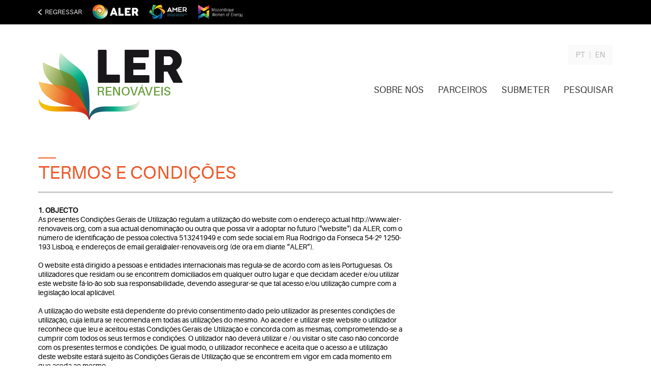

--- FILE ---
content_type: text/html; charset=UTF-8
request_url: https://mocambique.lerenovaveis.org/pt/termos-e-condicoes/
body_size: 7886
content:
<!DOCTYPE html>
<html>

<head>
	<meta http-equiv="Content-Type" content="text/html; charset=utf-8" />
	<title>LER Renováveis - Termos e Condições</title>
	<meta http-equiv="X-UA-Compatible" content="IE=edge,chrome=1">
	<meta name="description" content="" />
	<meta name="keywords" content="LER Renováveis" />
	<meta name="viewport" content="width=1150">
	<meta name="rating" content="General" />
	<meta name="robots" content="INDEX,FOLLOW" />
	<meta property="og:title" content="" />
	<meta property="og:image" content="" />
	<meta property="og:description" content="" />
	<link rel="shortcut icon" href="/favicon.ico" type="image/x-icon">
	<link rel="icon" href="/favicon.ico" type="image/x-icon">
	<link rel="stylesheet" type="text/css" href="/css/style.css?v=9" />
	<link rel="stylesheet" type="text/css" href="/css/jquery.tokenize.css?v=9" />
	<link rel="stylesheet" type="text/css" href="/css/jquery-ui.css?v=9" />
</head>

<body>
	<input type="hidden" id="page" value="termos-e-condicoes" />
	<input type="hidden" id="lang" value="pt" />
	<input type="hidden" id="file" value="template_text" />
	<div id="site" class="template_text">
		<div id="header">
			<div id="header-back">
	<div class="center-contents">
				<a class="back-button button" href="//www.lerenovaveis.org/">
			<div class="sprite icon-back-small"></div>
			<div class="text">REGRESSAR</div>
			<div class="clearfix"></div>
		</a>
				<a href="https://www.aler-renovaveis.org/" class="logo button" target="_blank"><img src="/images/logo-white.png" alt="ALER" title="ALER" /></a>
		<a href="https://amer.org.mz/" class="logo button" target="_blank"><img src="/images/subdomains/amer-white.png" alt="AMER" title="AMER" /></a>
		<a href="https://www.mozambiquewomenofenergy.com/" class="logo button" target="_blank"><img src="/images/subdomains/mozambique-women-energy.png?v=1" alt="Mozambique Women of Energy" title="Mozambique Women of Energy" /></a>
		<div class="clearfix"></div>
	</div>
</div>
<div class="center-contents">
	<a id="logotype" href="/pt/"><img src="/images/logo.png" alt="ALER" title="ALER" /></a>

	<div id="menu">
				<div class="menu-item">
			<a class="title" href="/pt/sobre-nos/">Sobre Nós</a>
					</div>
				<div class="menu-item">
			<a class="title" href="/pt/parceiros/">Parceiros</a>
					</div>
				<div class="menu-item">
			<a class="title" href="/pt/submeter/">Submeter</a>
					</div>
				<div class="menu-item">
			<a class="title" href="/pt/pesquisar/">Pesquisar</a>
					</div>
			</div>

	<div id="langs">
				<a href="/pt/termos-e-condicoes/" class="lang-item">
			PT</a>
		|
						<a href="/en/terms-and-conditions/" class="lang-item">
			EN</a>
					</div>
</div>		</div>
		<div id="contents">
			<div class="center-contents">
	<div class="orange-line"></div>
	<div class="page">
		<h1>Termos e Condições</h1>
		<div class="page-details">
								<div class="other-column left">
										<div class="site-text"><p class="text-green"><b>1. OBJECTO</b></p>
<p>As presentes Condições Gerais de Utilização regulam a utilização do website com o endereço actual http://www.aler-renovaveis.org, com a sua actual denominação ou outra que possa vir a adoptar no futuro ("website") da ALER, com o número de identificação de pessoa colectiva 513241949 e com sede social em Rua Rodrigo da Fonseca 54-2º 1250-193 Lisboa, e endereços de email geral@aler-renovaveis.org (de ora em diante “ALER”).</p>
<p> </p>
<p>O website está dirigido a pessoas e entidades internacionais mas regula-se de acordo com as leis Portuguesas. Os utilizadores que residam ou se encontrem domiciliados em qualquer outro lugar e que decidam aceder e/ou utilizar este website fá-lo-ão sob sua responsabilidade, devendo assegurar-se que tal acesso e/ou utilização cumpre com a legislação local aplicável.</p>
<p> </p>
<p>A utilização do website está dependente do prévio consentimento dado pelo utilizador às presentes condições de utilização, cuja leitura se recomenda em todas as utilizações do mesmo. Ao aceder e utilizar este website o utilizador reconhece que leu e aceitou estas Condições Gerais de Utilização e concorda com as mesmas, comprometendo-se a cumprir com todos os seus termos e condições. O utilizador não deverá utilizar e / ou visitar o site caso não concorde com os presentes termos e condições. De igual modo, o utilizador reconhece e aceita que o acesso a e utilização deste website estará sujeito às Condições Gerais de Utilização que se encontrem em vigor em cada momento em que aceda ao mesmo.</p>
<p> </p>
<p class="text-green"><b>2. CONTEÚDOS</b></p>
<p>Através do website, a ALER disponibiliza aos utilizadores acesso a diversos conteúdos, informação e dados disponibilizados pela ALER ou por terceiros seus parceiros (“Conteúdos”). A ALER reserva-se o direito de modificar a qualquer altura a apresentação, a configuração e localização do website e/ou os seus Conteúdos, assim como as correspondentes condições de acesso e utilização. A ALER não garante que os Conteúdos proporcionados através do website sejam sempre correctos, completos ou actualizados.</p>
<p> </p>
<p>Os conteúdos apresentados revestem carácter meramente informativo, destinando-se a divulgar noticias, novidades e conteúdos de diversa natureza, nomeadamente técnica e legislativa, da ALER aos seus associados e utentes e visitantes que se interessem pelas matérias e área de actividade desenvolvida pela ALER. Simultaneamente, o website poderá igualmente destinar-se a proporcionar e /ou comercializar produtos ou serviços conexos com o ramo de actividade da ALER, podendo contratar nesse sentido com os seus utentes e visitantes.</p>
<p> </p>
<p>No website da ALER poderão vir a ser disponibilizadas ligações (“Links”) para websites e conteúdos disponibilizados por terceiros.</p>
<p> </p>
<p>Com a inclusão de Conteúdos de terceiros no website, a ALER não se torna editora dos mesmos pelo que não garante nem se responsabiliza pela sua licitude, fiabilidade, utilidade, veracidade, exactidão, exaustividade, e actualidade. Na medida do permitido por lei, a ALER não será responsável por quaisquer danos e prejuízos que possam advir de (i) possível infracção de direitos de terceiros, fiabilidade, utilidade, veracidade, exactidão, exaustividade, e/ou actualidade dos Conteúdos proporcionados por terceiros; (ii) inadequação para qualquer finalidade e defraudamento das expectativas geradas pelos Conteúdos; (iii) decisões ou acções tomadas pelo Utilizador confiando nos referidos Conteúdos.</p>
<p> </p>
<p>A ALER reserva-se o direito de remover e/ou bloquear o acesso a quaisquer Conteúdos no caso de ter conhecimento efectivo de que tais Conteúdos são ilegais ou infringem direitos de terceiros, ou no caso de lhe ser ordenado por decisão judicial ou ordem administrativa.</p>
<p> </p>
<p class="text-green"><b>3. ACESSO E UTILIZAÇÃO DO SITIO WEB</b></p>
<p>O acesso ao website estará limitado a maiores de 18 anos, não se responsabilizando por acessos de menores que não sejam devidamente autorizados e /ou supervisionados pelos pais e /ou representantes dos menores.</p>
<p> </p>
<p>De uma forma geral, os Utilizadores poderão aceder ao website de forma livre e gratuita, com excepção das áreas reservadas e acessíveis apenas mediante subscrição especifica, as quais serão expressamente identificadas como tal.</p>
<p> </p>
<p>O Utilizador reconhece e aceita que o acesso e utilização do website e dos Conteúdos nele incluídos tem lugar livre e conscientemente, ao abrigo da sua exclusiva responsabilidade. A ALER não será em nenhum caso responsável pelo uso que os Utilizadores e/ou terceiros possam fazer do website ou dos Conteúdos nele apresentados, nem pelos danos e prejuízos que daí possam advir.</p>
<p> </p>
<p>O Utilizador compromete-se a fazer uma utilização adequada e lícita do website e dos Conteúdos, em conformidade com a legislação aplicável, com as presentes Condições Gerais de Utilização, com a moral e bons costumes e com a ordem pública. O Utilizador deverá abster-se de fazer um uso não autorizado, ilegal ou fraudulento do website e dos Conteúdos nele constantes; abstendo-se de aceder ou tentar aceder a conteúdos e páginas restritos.</p>
<p> </p>
<p>O Utilizador não deverá aceder ou utilizar o website e os conteúdos nele disponibilizados com fins ou efeitos ilícitos, ilegais, contrários ao disposto nas presentes Condições Gerais de Utilização, à boa fé e ordem pública, lesivos dos direitos e interesses de terceiros, ou que de qualquer forma possam lesar, inutilizar ou sobrecarregar o website ou impedir a sua normal utilização ou gozo ou que seja susceptível de provocar danos no website ou em sistemas dos seus fornecedores ou de terceiros.</p>
<p> </p>
<p> utilizador não deverá tentar aceder, utilizar e/ou manipular os dados da ALER, de terceiros fornecedores ou outros utilizadores nem reproduzir ou copiar, distribuir, permitir o acesso do público através de qualquer modo de comunicação pública, transformar ou modificar os Conteúdos, a menos que conte com a autorização do titular dos correspondentes direitos ou que seja legalmente permitido, nem obter ou tentar obter os Conteúdos empregando para o efeito meios ou procedimentos distintos dos que, segundo os casos, sejam colocados à disposição para este efeito ou tenham sido expressamente indicados nas páginas web onde se encontrem os Conteúdos em geral.</p>
<p> </p>
<p class="text-green"><b>4. CONDIÇÕES ADICIONAIS PARA O ACESSO A E UTILIZAÇÃO DE ÁREAS DE ACESSO RESTRITO</b></p>
<p>Caso alguma área do website tenha acesso restrito e/ou limitado, e sem prejuízo das condições específicas que rejam a sua utilização, o acesso à dita área estará em todo o caso sujeito ao registo prévio do Utilizador mediante o preenchimento do respectivo formulário (“Formulário de Registo”), o qual será previamente disponibilizado ao Utilizador.</p>
<p> </p>
<p>A ALER reserva-se o direito de aceitar ou recusar livremente a solicitação de registo por parte do Utilizador. Os dados introduzidos pelo Utilizador no Formulário de Registo deverão ser exactos, actuais e verdadeiros a todo o momento, devendo o Utilizador contactar com a ALER sempre que seja necessário proceder-se à sua actualização.</p>
<p> </p>
<p>O acesso e utilização da área específica do website poderá estar sujeita ao pagamento de um custo associado e que será especificamente indicado para o efeito, e à atribuição de uma senha. O Utilizador será responsável a todo o momento pela sua senha, assumindo toda a responsabilidade pelos danos e prejuízos que possam derivar da sua utilização indevida ou pelo extravio da mesma.</p>
<p> </p>
<p>Em caso de esquecimento da senha ou qualquer outra circunstancia que suponha um risco de acesso e utilização por parte de terceiros não autorizados, o Utilizador comunicará tal facto de imediato à ALER para que esta proceda imediatamente ao bloqueio e substituição da mesma. Os acessos e operações efectuadas antes da comunicação serão considerados efectuadas pelo Utilizador, que será responsável pelos custos e danos ocasionados com o acesso ou utilização não autorizada.</p>
<p> </p>
<p class="text-green"><b>5. DIREITOS DE PROPRIEDADE INTELECTUAL E INDUSTRIAL</b></p>
<p>Os conteúdos disponibilizados no presente website (incluindo, a título exemplificativo, logótipos, nomes comerciais, textos, imagens, gráficos, desenhos, sons, bases de dados, software, diagramas de fluxo, apresentação, áudio e vídeo, marcas e patentes, etc.), encontram-se protegidos por direitos de autor e demais direitos de propriedade intelectual e industrial os quais pertencem à ALER e/ou a terceiros.</p>
<p> </p>
<p>A ALER autoriza os Utilizadores a utilizar, visualizar, imprimir, descarregar e armazenar os conteúdos e/ou os elementos inseridos no website exclusivamente para seu uso pessoal, privado e não lucrativo. Qualquer outro uso ou exploração distintos dos aqui expressamente previstos de quaisquer conteúdos e/ou de outros elementos inseridos no website, estarão sujeitos a autorização previa e por escrito pela ALER ou do terceiro titular dos direitos afectados.</p>
<p> </p>
<p>Fica expressamente proibida a utilização de tais elementos, a sua reprodução, comunicação e/ou distribuição com fins comerciais ou lucrativos, assim como a sua modificação, alteração ou descompilação. A menos que tal seja expressamente autorizado pelo respectivo proprietário dos conteúdos o utilizador não poderá modificar, copiar, republicar, colocar à disposição (“upload”), transmitir, traduzir, vender, criar trabalhos derivados, explorar, ou distribuir de qualquer maneira ou através de qualquer meio, quaisquer conteúdos ou serviços disponibilizados através deste website.</p>
<p> </p>
<p>Os conteúdos e serviços disponibilizados por terceiros são apresentados tal como fornecidos pelos próprios. A ALER não garante os conteúdos disponibilizados, quer de forma expressa ou implícita, para qualquer propósito, não garantindo a exactidão, validade, tempestividade, legalidade, ou plenitude de quaisquer conteúdos ou serviços colocados à disposição e em nenhuma circunstância, incluindo situações de negligência, será a ALER responsável, tanto a titulo de Responsabilidade Contratual como de Responsabilidade Civil Extracontratual, por quaisquer danos, quer directos, indirectos, incidentais, lucros cessantes, honorários de advogados, despesas ou quaisquer outros danos emergentes de, ou em conexão com, qualquer informação constante em, ou em resultado do uso de quaisquer conteúdos ou serviços realizados pelo utilizador ou qualquer terceiro, mesmo que avisados da possibilidade de verificação de tais danos.</p>
<p> </p>
<p>A ALER reserva-se o direito de eliminar os conteúdos disponibilizados no website no caso de ter conhecimento efectivo que estes sejam ilegais ou infrinjam direitos de terceiros, ou no caso de tal ser ordenado por decisão judicial ou ordem administrativa.</p>
<p> </p>
<p class="text-green"><b>6. HIPERLIGAÇÕES (LINKS)</b></p>
<p>A ALER proporciona aos utilizadores do seu website acesso a websites e conteúdos de terceiros, mediante hiperligações, “Links” e ferramentas de busca disponibilizados para o efeito, que poderão ser usados para aceder a serviços e conteúdos disponibilizados por terceiros. Tais hiperligações e ferramentas de busca são disponibilizadas unicamente para efeitos de referência.</p>
<p>A ALER não tem qualquer intervenção nestes websites nem nos conteúdos que os integram, pelo que não é responsável pelos mesmos nem pelo uso ou utilização que os utilizadores possam deles fazer, nem é responsável por qualquer dano, prejuízo ou obrigação associados ao uso que possa vir a ser feito pelo utilizador nem decorrentes do acesso ou da impossibilidade de acesso aos mesmos.</p>
<p> </p>
<p>Ainda que a ALER unicamente facilite hiperligações para os sítios web que, no seu melhor entendimento, cumprem com a legislação aplicável, a ALER não aprova nem controla os conteúdos de tais sítios web e/ou quaisquer modificações dos mesmos. A ALER reserva-se o direito de eliminar as hiperligações a qualquer sítio web no caso de ter conhecimento efectivo que as actividades desenvolvidas em tal sítio web ou os conteúdos do mesmo são ilegais ou infringem direitos de terceiros, ou no caso de tal ser ordenado por decisão judicial ou ordem administrativa.</p>
<p> </p>
<p>O acesso aos websites e o uso por parte do utilizador de qualquer conteúdo neles constantes mediante a utilização dos Links proporcionados pela ALER é regulado pelos termos de uso e politica de privacidade determinada pelo terceiro responsável pelo website que forem aplicáveis, os quais deverão poder ser encontrados e consultados nos endereços electrónicos e páginas respectivas.</p>
<p> </p>
<p>Os websites e conteúdos acessíveis através das ligações e Links proporcionados pertencem a terceiros e encontram-se protegidos por direitos de autor, patentes, marcas e /ou outros direitos de propriedade intelectual, os quais deverão ser respeitados pelo utilizador, que não poderá utilizar quaisquer conteúdos ou serviços em moldes que não tenham sido autorizados pelo dono dos conteúdos, não sendo a ALER responsável pela utilização que o usuário possa fazer dos mesmos.</p>
<p> </p>
<p>Quaisquer questões ou pedidos relacionados com os conteúdos ou serviços de terceiros deverão ser solicitados directamente aos respectivos fornecedores / prestadores de conteúdos e serviços.</p>
<p> </p>
<p>A ALER reserva-se o direito de, sem aviso prévio, cancelar ou modificar os acessos a websites e Links de terceiros em qualquer momento independentemente do motivo, declarando que não é responsável por qualquer dano ou responsabilidade por qualquer interrupção ou suspensão de qualquer conteúdo ou serviço disponibilizado através deste website.</p>
<p> </p>
<p class="text-green"><b>7. EXCLUSÃO DE GARANTIAS E RESPONSABILIDADE</b></p>
<p>A ALER não garante a disponibilidade e continuidade do funcionamento do website, pelo que não será em nenhum caso responsável por quaisquer danos e prejuízos que possam derivar da falta de disponibilidade ou acessibilidade ao website ou da interrupção do seu funcionamento ou falhas informáticas, avarias, atrasos ou bloqueios causados por deficiências ou sobrecargas nas linhas telefónicas, centros de dados, no sistema da Internet ou noutros sistemas electrónicos. A ALER não será igualmente responsável por danos que possam ser causados por terceiros, mediante intromissões não autorizadas alheias ao controle da ALER.</p>
<p> </p>
<p>A ALER não garante a ausência de vírus ou de outros elementos no website introduzidos por terceiros alheios à ALER, que possam produzir alterações ou danos nos sistemas ou nos documentos e ficheiros armazenados nos seus sistemas. Consequentemente, a ALER não será responsável por quaisquer danos e prejuízos de qualquer natureza que possam derivar da presença de vírus ou outros elementos que possam produzir alterações nos sistemas, documentos ou ficheiros dos Utilizadores. Igualmente, a ALER não garante que terceiros não autorizados não possam aceder e conhecer as páginas do website que o Utilizador visita, ainda que de acesso restrito, pelo que a ALER não será em nenhum caso responsável por quaisquer danos e prejuízos de qualquer natureza que possam derivar de tal acesso não autorizado.</p>
<p> </p>
<p>Embora a ALER tente fornecer informação exacta e actualizada, poderão suceder incorrecções, técnicas ou reais, involuntárias e erros de escrita. A ALER reserva-se o direito de fazer correcções e mudanças ao website, em qualquer altura e sem aviso prévio.</p>
<p> </p>
<p>Os visitantes e utilizadores assumem todas as responsabilidades e riscos relativos ao uso do website. Toda a informação contida no website é fornecida e disponibilizada tal como se apresenta. A ALER não assume qualquer obrigação ou responsabilidade pela exactidão, plenitude, fiabilidade ou utilidade da informação e conteúdos de terceiros divulgados ou acedida através do website. É da exclusiva responsabilidade do utilizador verificar qualquer informação contida nos websites antes de a utilizar ou confiar nela.</p>
<p> </p>
<p>Na medida do permitido por lei, a ALER não poderá ser responsabilizada por quaisquer danos de qualquer tipo, provenientes de qualquer causa, incluindo, a título de mero exemplo, a inibição de utilização, lucros cessantes, perdas de dados, ou qualquer outro tipo de danos, tangíveis ou intangíveis por natureza, quer sejam numa acção resultante de contrato, responsabilidade extra-contratual ou outra, de alguma forma relacionados com o uso da informação disponibilizada, ou acedida através do website da ALER. As limitações de responsabilidade referidas nesta declaração legal não serão aplicáveis na medida em que as perdas ou danos resultem de uma actuação dolosa ou com negligência grosseira da parte da ALER.</p>
<p> </p>
<p class="text-green"><b>8. PUBLICIDADE</b></p>
<p>O website poderá incluir informação publicitária ou ser patrocinado por entidades terceiras. Compete aos anunciantes e patrocinadores assegurar que o material e informação enviados para inclusão no website respeita as leis aplicáveis. Na medida do permitido por lei, a ALER não será responsável por qualquer erro, inexactidão ou irregularidade contida nos conteúdos publicitários dos seus patrocinadores e anunciantes.</p>
<p> </p>
<p class="text-green"><b>9. DISPONIBLIDADE DO SERVIÇO</b></p>
<p>A ALER reserva-se o direito de interromper o acesso ao website ou o fornecimento de qualquer dos seus Conteúdos, em qualquer momento e sem aviso prévio, por motivos técnicos, de segurança, cortes energéticos ou qualquer outra causa. Tal interrupção poderá ter um carácter temporário ou definitivo. A ALER não garante nem poderá ser responsabilizado pela fiabilidade, disponibilidade ou continuidade do website nem dos respectivos Conteúdos.</p>
<p> </p>
<p class="text-green"><b>10. MODIFICAÇÕES</b></p>
<p>A ALER reserva-se o direito de, sempre que o entenda conveniente, mudar, alterar, adicionar ou eliminar partes destas Condições de Utilização de website, em qualquer altura. Aconselhamos o acesso periódico a esta página para verificação de quaisquer alterações às Condições de Utilização de website permanentemente em vigor. O seu uso continuado deste website após a publicação das alterações efectuadas às Condições de Utilização de website será entendido como aceitação das mudanças verificadas.</p>
<p> </p>
<p class="text-green"><b>11. LEI APLICÁVEL E JURISDIÇÃO</b></p>
<p>As presentes Condições Gerais de Utilização, assim como a relação entre a ALER e o Utilizador, reger-se-ão e serão interpretadas de acordo com a lei Portuguesa. As partes concordam submeter-se à jurisdição exclusiva dos tribunais da Comarca de Lisboa para a resolução de quaisquer litígios relacionados com as presentes Condições Gerais de Utilização ou a relação entre as mesmas.</p></div>
					</div>
					<div class="clearfix"></div>
				</div>
		</div>
	</div>		</div>
		<div id="footer">
			<div class="contacts">
	<div class="center-contents">
        <a href="http://maps.google.com/?q=Rua Braamcamp 84, 3º D, 1250-052 Lisboa" target="_blank"><div class="sprite icon-marker left" title="Morada"></div></a>
        <a href="http://maps.google.com/?q=Rua Braamcamp 84, 3º D, 1250-052 Lisboa" target="_blank"><div class="text left">Rua Braamcamp 84, 3º D, 1250-052 Lisboa</div></a>
    	<div class="sprite icon-phone left" title="Telefone"></div>
        <div class="text left">(+351) 211 379 288</div>
    	<div class="sprite icon-email left" title="Email"></div>
        <a href="mailto:geral@aler-renovaveis.org" class="text left">geral@aler-renovaveis.org</a>
        <div id="networks">
                        <a target="_blank" href="https://twitter.com/ALER_renovaveis"><img src="/contents/lersitesocialnetworks/socialnetworktwitter1.png" class="button" alt="Twitter" title="Twitter" /></a>
                        <a target="_blank" href="https://www.facebook.com/aler.org/"><img src="/contents/lersitesocialnetworks/socialnetworkfacebook1.png" class="button" alt="Facebook" title="Facebook" /></a>
                        <a target="_blank" href="https://www.linkedin.com/company/aler---associa%C3%A7%C3%A3o-lus%C3%B3fona-de-energias-renov%C3%A1veis"><img src="/contents/lersitesocialnetworks/socialnetworklinkedin1.png" class="button" alt="Linkedin" title="Linkedin" /></a>
                    </div>
        <div class="clearfix"></div>
    </div>
</div>
<div class="credits">
	<div class="center-contents">
	    <div class="logo left"><img src="/images/logo-footer.png" alt="ALER" title="ALER" /></div>
        <div class="logo-text left">todos os direitos reservados</div>
                <a href="/pt/termos-e-condicoes/" class="text">Termos e Condições</a>
                <a href="/pt/politica-de-privacidade/" class="text">Política de Privacidade</a>
                <div class="clearfix"></div>
    </div>
</div>		</div>
	</div>
	<script type="text/javascript" src="/javascript/jquery.min.js"></script>
	<script type="text/javascript" src="/javascript/generic.js?v=9"></script>
	<script type="text/javascript" src="/javascript/global.js?v=9"></script>
	<script type="text/javascript" src="/javascript/jquery.form.js"></script>
	<script type="text/javascript" src="/javascript/jquery-ui.min.js"></script>
	<script type="text/javascript" src="/javascript/jquery.tokenize.js"></script>
	<!--<script type="text/javascript" src="/javascript/i18n/pt.js"></script>-->
	<script type="text/javascript" src="/javascript/i18n/datepicker-pt.js"></script>
	<script>
  (function(i,s,o,g,r,a,m){i['GoogleAnalyticsObject']=r;i[r]=i[r]||function(){
  (i[r].q=i[r].q||[]).push(arguments)},i[r].l=1*new Date();a=s.createElement(o),
  m=s.getElementsByTagName(o)[0];a.async=1;a.src=g;m.parentNode.insertBefore(a,m)
  })(window,document,'script','//www.google-analytics.com/analytics.js','ga');

  ga('create', 'UA-491417-49', 'auto');
  ga('send', 'pageview');

</script>
</body>

</html>


--- FILE ---
content_type: text/css
request_url: https://mocambique.lerenovaveis.org/css/style.css?v=9
body_size: 4744
content:
@font-face {
	font-family: "aileronregular";
	src: url("/fonts/aileron-regular-webfont.eot");
	src: url("/fonts/aileron-regular-webfont.eot?#iefix") format("embedded-opentype"),
		url("/fonts/aileron-regular-webfont.woff2") format("woff2"),
		url("/fonts/aileron-regular-webfont.woff") format("woff"),
		url("/fonts/aileron-regular-webfont.ttf") format("truetype");
	font-weight: normal;
	font-style: normal;
}

@font-face {
	font-family: "aileronitalic";
	src: url("/fonts/aileron-italic-webfont.eot");
	src: url("/fonts/aileron-italic-webfont.eot?#iefix") format("embedded-opentype"),
		url("/fonts/aileron-italic-webfont.woff2") format("woff2"), url("/fonts/aileron-italic-webfont.woff") format("woff"),
		url("/fonts/aileron-italic-webfont.ttf") format("truetype");
	font-weight: normal;
	font-style: normal;
}

@font-face {
	font-family: "aileronthin";
	src: url("/fonts/aileron-thin-webfont.eot");
	src: url("/fonts/aileron-thin-webfont.eot?#iefix") format("embedded-opentype"),
		url("/fonts/aileron-thin-webfont.woff2") format("woff2"), url("/fonts/aileron-thin-webfont.woff") format("woff"),
		url("/fonts/aileron-thin-webfont.ttf") format("truetype");
	font-weight: normal;
	font-style: normal;
}

@font-face {
	font-family: "aileronthin_italic";
	src: url("/fonts/aileron-thinitalic-webfont.eot");
	src: url("/fonts/aileron-thinitalic-webfont.eot?#iefix") format("embedded-opentype"),
		url("/fonts/aileron-thinitalic-webfont.woff2") format("woff2"),
		url("/fonts/aileron-thinitalic-webfont.woff") format("woff"),
		url("/fonts/aileron-thinitalic-webfont.ttf") format("truetype");
	font-weight: normal;
	font-style: normal;
}

@font-face {
	font-family: "aileronsemibold";
	src: url("/fonts/aileron-semibold-webfont.eot");
	src: url("/fonts/aileron-semibold-webfont.eot?#iefix") format("embedded-opentype"),
		url("/fonts/aileron-semibold-webfont.woff2") format("woff2"),
		url("/fonts/aileron-semibold-webfont.woff") format("woff"),
		url("/fonts/aileron-semibold-webfont.ttf") format("truetype");
	font-weight: normal;
	font-style: normal;
}

@font-face {
	font-family: "aileronbold";
	src: url("/fonts/aileron-bold-webfont.eot");
	src: url("/fonts/aileron-bold-webfont.eot?#iefix") format("embedded-opentype"),
		url("/fonts/aileron-bold-webfont.woff2") format("woff2"), url("/fonts/aileron-bold-webfont.woff") format("woff"),
		url("/fonts/aileron-bold-webfont.ttf") format("truetype");
	font-weight: normal;
	font-style: normal;
}

@font-face {
	font-family: "aileronblack";
	src: url("/fonts/aileron-black-webfont.eot");
	src: url("/fonts/aileron-black-webfont.eot?#iefix") format("embedded-opentype"),
		url("/fonts/aileron-black-webfont.woff2") format("woff2"), url("/fonts/aileron-black-webfont.woff") format("woff"),
		url("/fonts/aileron-black-webfont.ttf") format("truetype");
	font-weight: normal;
	font-style: normal;
}

/* normalize some selectors */
* {
	text-decoration: none;
	outline: none;
	margin: 0px;
	padding: 0px;
	-moz-box-sizing: border-box;
	-webkit-box-sizing: border-box;
	box-sizing: border-box;
}

html {
	overflow-y: scroll;
}

body {
	margin-bottom: 0px;
	margin-left: 0px;
	margin-right: 0px;
	margin-top: 0px;
}

.blocked {
	cursor: wait !important;
}

img {
	border: none;
}

textarea {
	resize: none;
}

/* global configs */
.clearfix:before,
.clearfix:after {
	content: ".";
	display: block;
	height: 0;
	overflow: hidden;
}

.clearfix:after {
	clear: both;
}

.clearfix {
	zoom: 1;
}

div.half {
	width: 50%;
}

div.left {
	float: left;
}

div.right {
	float: right;
}

.hide {
	display: block;
}

ul {
	padding: 0px;
	margin: 0px;
}

ul li,
ol li {
	margin-left: 16px;
	font-family: inherit;
	font-size: inherit;
	color: inherit;
}

ol li {
	margin-left: 18px;
}
/* end global */

html,
body {
	height: 100%;
	background-color: #ffffff;
	font-family: "aileronregular", Arial, Helvetica, sans-serif;
	font-size: 12px;
}

p,
textarea,
input,
li {
	font-family: "aileronregular", Arial, Helvetica, sans-serif;
	color: #000000;
	font-size: 12px;
	line-height: 18px;
}

.interactive {
	cursor: pointer;
	transition: opacity 400ms ease-out;
}

.interactive:hover {
	opacity: 0.6;
}

.interactive-noanim {
	cursor: pointer;
}

div.center-contents {
	width: 1130px;
	text-align: left;
	margin: 0px auto;
	position: relative;
}

.button {
	cursor: pointer;
	transition: opacity 0.3s linear;
}

.button:hover {
	opacity: 0.8;
}

.sprite {
	background-image: url("/images/sprites.png?v=8");
	background-repeat: no-repeat;
}

.icon-back-small {
	background-position: -15px 0;
	width: 7px;
	height: 12px;
}

.icon-submit {
	background-position: 0 0;
	width: 14px;
	height: 24px;
}

.icon-marker {
	background-position: -28px 0;
	width: 14px;
	height: 22px;
}

.icon-phone {
	background-position: -43px 0;
	width: 13px;
	height: 22px;
}

.icon-email {
	background-position: -57px 0;
	width: 21px;
	height: 16px;
}

.icon-more {
	background-position: -79px 0;
	width: 27px;
	height: 27px;
}

.icon-more:hover {
	transform: rotate(90deg);
}

.icon-submit-white {
	background-position: -107px 0;
	width: 11px;
	height: 20px;
}

.icon-pick-date {
	background-position: -119px 0;
	width: 23px;
	height: 23px;
}

.icon-help {
	background-position: -143px 0;
	width: 21px;
	height: 21px;
}

.icon-search {
	background-position: -0 -28px;
	width: 30px;
	height: 38px;
}

.icon-geoscope {
	background-position: -31px -28px;
	width: 25px;
	height: 38px;
}

.icon-subject {
	background-position: -57px -28px;
	width: 25px;
	height: 38px;
}

.icon-energysource {
	background-position: -83px -28px;
	width: 38px;
	height: 38px;
}

.icon-documenttype {
	background-position: -122px -28px;
	width: 29px;
	height: 38px;
}

.icon-date {
	background-position: -152px -28px;
	width: 39px;
	height: 38px;
}

.icon-download {
	background-position: 0px -66px;
	width: 31px;
	height: 43px;
}

.icon-link {
	background-position: -165px 0px;
	width: 16px;
	height: 16px;
}

.icon-pdf {
	background-position: -32px -66px;
	width: 39px;
	height: 46px;
}

.icon-previous {
	background-position: -72px -66px;
	width: 18px;
	height: 34px;
}

.icon-next {
	background-position: -91px -66px;
	width: 18px;
	height: 34px;
}

#site {
	position: relative;
	min-width: 1150px;
	min-height: 100%;
}

#header {
	position: fixed;
	top: 0px;
	background-color: #fff;
	height: 260px;
	width: 100%;
	min-width: 1150px;
	z-index: 10;
}

#submenu-background {
	position: fixed;
	top: 170px;
	background-color: #f0f0f0;
	height: 56px;
	width: 100%;
	z-index: 11;
}

#logotype {
	position: absolute;
	top: 50px;
}

#menu {
	position: absolute;
	top: 120px;
	right: -14px;
}

.menu-item {
	float: left;
}

.menu-item .title {
	color: #333333;
	padding-left: 14px;
	padding-right: 14px;
	padding-bottom: 45px;
	transition: color 0.3s linear;
	font-size: 18px;
	text-transform: uppercase;
	line-height: 18px;
}

.menu-item .title:hover,
.menu-item.selected .title {
	color: #6ba141;
}

.menu-item .submenu {
	position: absolute;
	background-color: #f0f0f0;
	right: 20px;
	top: 60px;
	z-index: 100;
	width: 1130px;
	padding-top: 0px;
	text-align: right;

	display: inline;
	visibility: hidden;
	opacity: 0;
	transition: visibility 0s linear 0.5s, opacity 0.5s linear;
}

.menu-item .submenu.home {
	background-color: transparent;
}

.menu-item:hover .submenu {
	visibility: visible;
	opacity: 1;
	transition-delay: 0s;
}

.menu-item.selected .submenu {
	z-index: 90;
	visibility: visible;
	opacity: 1;
	transition-delay: 0s;
}

.menu-item .submenu a {
	display: inline-block;
	text-align: center;
	height: 56px;
	padding-left: 35px;
	padding-right: 35px;
	text-transform: uppercase;
	font-family: "aileronsemibold";
	color: #ffffff;
	background-color: #ed5b2b;
	font-size: 14px;
	line-height: 56px;
	cursor: pointer;
	transition: background-color 300ms ease-out;
}

.menu-item .submenu a:hover,
.menu-item .submenu a.selected {
	background-color: #f49224;
}

#langs {
	position: absolute;
	top: 40px;
	right: 0px;
	height: 40px;
	padding-left: 10px;
	padding-right: 10px;
	color: #ccc;
	font-size: 15px;
	line-height: 42px;
	background-color: #fafafa;
}

.lang-item {
	padding-left: 5px;
	padding-right: 5px;
	color: #b3b3b3;
	font-size: 15px;
	line-height: 42px;
	background-color: #fafafa;
	transition: color 0.3s linear;
}

.lang-item:hover,
.lang-item.selected {
	color: #6ba141;
}

.lang-item.selected {
	font-family: "aileronblack";
}

#contents {
	padding-top: 310px;
	padding-bottom: 110px;
}

#footer {
	position: absolute;
	bottom: 0px;
	width: 100%;
	min-width: 1150px;
	height: 65px;
	background-color: #e6e6e6;
}

#footer .contacts {
	display: none;
	background-color: #6ba141;
	height: 65px;
	padding-top: 22px;
}

#footer .contacts .text {
	font-size: 14px;
	line-height: 22px;
	color: #fff;
	margin-right: 40px;
}

#footer a.text:hover {
	text-decoration: underline;
}

#footer .sprite {
	margin-right: 15px;
}

#footer .icon-email {
	margin-top: 3px;
}

#networks {
	float: right;
}

#networks img {
	margin-left: 6px;
}

#footer .credits {
	background-color: #e6e6e6;
	height: 65px;
	padding-top: 22px;
}

#footer .credits .logo-text {
	font-family: "aileronsemibold";
	font-size: 12px;
	line-height: 22px;
	color: #666666;
	margin-top: 5px;
	margin-left: 10px;
}

#footer .credits .text {
	float: right;
	font-family: "aileronsemibold";
	font-size: 12px;
	line-height: 22px;
	color: #666666;
	margin-left: 15px;
	text-transform: uppercase;
}

#footer .credits .logo {
	margin-top: -5px;
}

/* site global */
.titulo_laranja,
.site-text p.titulo_laranja {
	font-family: "aileronthin";
	font-size: 31px;
	line-height: 34px;
	color: #ed5b2b;
	margin-bottom: 10px;
}

.texto_azul,
.site-text p.texto_azul {
	font-family: "aileronsemibold";
	font-size: 16px;
	line-height: 19px;
	color: #168e93;
}

.orange-line {
	width: 35px;
	border-bottom: 2px solid #ed5b2b;
}

.orange-line-small {
	width: 15px;
	border-bottom: 2px solid #ed5b2b;
}

.site-text li {
	text-indent: -4px;
}

.site-text ul li {
	margin-left: 16px;
}

h1 {
	font-size: 36px;
	font-weight: normal;
	color: #ed5b2b;
	text-transform: uppercase;
	margin-top: 8px;
	padding-bottom: 16px;
	border-bottom: 3px solid #ccc;
}

h2 {
	font-family: "aileronthin";
	color: #ed5b2b;
	font-size: 31px;
	line-height: 34px;
	font-weight: normal;
	text-transform: uppercase;
	padding-bottom: 15px;
}

.home h2 {
	font-size: 35px;
	line-height: 40px;
}

.sponsors h2,
.aboutus h2 {
	margin-top: 8px;
	font-size: 28px;
	line-height: 34px;
}

h3 {
	font-size: 16px;
	line-height: 20px;
	color: #ed5b2b;
	font-weight: normal;
	padding-bottom: 8px;
	border-bottom: 3px solid #ccc;
	text-transform: uppercase;
}

/* Template Text */
.page-details {
	margin-top: 25px;
}

.page-details.membership-detail {
	margin-top: 0px;
}

.page-details .left-column {
	float: left;
	width: 365px;
}

.page-details .other-column {
	width: 720px;
}

.page-details .intro {
	padding-bottom: 30px;
	border-bottom: 2px solid #ccc;
	margin-bottom: 100px;
}

.page-details .intro .title {
	font-family: "aileronthin";
	color: #ed5b2b;
	font-size: 31px;
	line-height: 34px;
	text-transform: uppercase;
	margin-bottom: 20px;
}

.page-details .intro .description,
.page-details .intro .description p {
	font-family: "aileronthin_italic";
	color: #333;
	font-size: 24px;
	line-height: 34px;
}

.site-text,
.site-text p,
.site-text li,
.site-text ul,
.site-text ol {
	color: #000000;
	font-size: 14px;
	line-height: 18px;
}

.site-text i {
	font-family: "aileronitalic";
	font-style: normal;
}

.page-details .file-download {
	padding-bottom: 20px;
	border-bottom: 2px solid #ccc;
	margin-bottom: 20px;
}

.news-docs .file-download {
	padding-bottom: 15px;
	margin-bottom: 15px;
	margin-top: 5px;
}

.page-details .light-orange-button,
.ler-aboutus .light-orange-button {
	display: inline-block;
	position: relative;
	width: 100%;
	height: 70px;
	background-color: #fef2d8;
	font-size: 21px;
	line-height: 70px;
	color: #ed5b2b;
	padding-left: 70px;
	padding-right: 10px;
	white-space: nowrap;
	overflow: hidden;
	text-overflow: ellipsis;
}

.newsletter .page-details .light-orange-button {
	position: absolute;
	bottom: 0;
	width: 100%;
	padding-left: 60px;
}

.ler-aboutus .light-orange-button {
	position: absolute;
	right: 0;
	top: -10px;
	height: 66px;
	padding-right: 35px;
	line-height: 66px;
	width: auto;
	bottom: auto;
}

.page-details .light-orange-button .icon-pdf {
	position: absolute;
	top: 12px;
	left: 12px;
}

.ler-aboutus .light-orange-button .icon-pdf {
	position: absolute;
	top: 10px;
	left: 12px;
}

.page-details .light-orange-button .icon-view {
	position: absolute;
	top: 12px;
	left: 12px;
}

/* Template List */
.page-details .subcategory {
	font-family: "aileronbold";
	font-size: 16px;
	line-height: 19px;
	color: #168e93;
	text-transform: uppercase;
	margin-bottom: 10px;
}

.page-details .list-group {
	margin-bottom: 20px;
}

.page-details .list-group-empty {
	padding-top: 5px;
}

.page-details .list-item {
	width: 550px;
	margin-bottom: 30px;
}

.page-details .list-item .image {
	float: left;
	width: 160px;
}

.page-details .list-item .image-detail {
	float: right;
	width: 365px;
}

.page-details .list-item .noimage-detail {
	float: left;
	width: 550px;
}

.page-details .list-item .name {
	font-family: "aileronthin";
	font-size: 18px;
	line-height: 21px;
	color: #ed5b2b;
}

.page-details .list-item .company {
	font-family: "aileronbold";
	font-size: 12px;
	line-height: 15px;
	color: #168e93;
	text-transform: uppercase;
}

.page-details .list-item .description {
	font-size: 14px;
	line-height: 17px;
	color: #000;
	margin-top: 15px;
	margin-bottom: 3px;
}

.page-details .list-item .description p {
	font-size: 14px;
	line-height: 17px;
	color: #000;
}

.page-details .list-item .link {
	font-family: "aileronbold";
	font-size: 12px;
	line-height: 15px;
	color: #168e93;
}

.page-details .list-item .link:hover {
	text-decoration: underline;
}

.page-details .membership-image {
	margin-bottom: 0px;
}

.page-details .membership-options {
	padding-top: 30px;
	margin-bottom: 50px;
}

.membership-detail h2 {
	margin-top: 40px;
}

.page-details.file-list {
	padding-top: 5px;
	margin-right: 0px;
}

.page-details .file-item,
.page-details .detail-item {
	float: left;
	position: relative;
	width: 330px;
	margin-right: 70px;
	padding-bottom: 40px;
	border-bottom: 2px solid #ccc;
	margin-bottom: 20px;
}

.page-details .detail-item {
	width: 545px;
	margin-right: 40px;
}

.page-details .image-container {
	float: left;
	width: 125px;
}

.page-details .file-item .image,
.page-details .detail-item .image {
	display: inline-block;
	width: 125px;
	height: 180px;
	overflow: hidden;
	border: 2px solid #ccc;
}

.page-details .file-item .contents,
.page-details .detail-item .contents {
	float: right;
	width: 190px;
	min-height: 180px;
	padding-top: 50px;
}

.page-details .detail-item .contents {
	width: 405px;
	padding-top: 0px;
	padding-right: 40px;
}

.page-details .file-item .contents .title,
.page-details .detail-item .contents .title {
	font-size: 18px;
	line-height: 22px;
	color: #6b9841;
	font-family: "aileronsemibold";
	margin-bottom: 8px;
}

.page-details .file-item .contents .subtitle,
.page-details .detail-item .contents .subtitle {
	font-size: 14px;
	line-height: 18px;
	color: #18181a;
}

.page-details .file-item .contents .subtitle b,
.page-details .detail-item .contents .subtitle b {
	font-family: "aileronbold";
	font-weight: normal;
}

.page-details .file-item.no-margin,
.page-details .detail-item.no-margin {
	margin-right: 0px;
}

.page-details .file-item .contents .icon-more {
	position: absolute;
	bottom: 10px;
	right: 0;
	transition: all 300ms linear;
}

.page-details .detail-item .contents .icon-download {
	position: absolute;
	bottom: 15px;
	right: 0;
}

.page-details .file-item .icon,
.page-details .file-download .icon {
	position: absolute;
	left: 12px;
	top: 12px;
	line-height: 0px;
}

.page-details .file-item .site-text,
.page-details .detail-item .site-text {
	padding-top: 20px;
	padding-left: 12px;
	padding-right: 12px;
}

.detail-item img {
	margin-bottom: 10px;
}

.detail-item .more-info {
	display: inline-block;
	position: relative;
	color: #808080;
	font-size: 12px;
	line-height: 16px;
	height: 16px;
	padding-left: 20px;
	margin-top: 5px;
}

.detail-item .more-info .icon-link {
	position: absolute;
	top: 0;
	left: 0;
}

/* New stuff */
#header-back {
	height: 48px;
	background-color: #000;
}

#header-back .back-button {
	position: relative;
	float: left;
	display: inline;
	margin-top: 16px;
}

.back-button .icon-back-small {
	position: absolute;
	top: 2px;
	left: 0;
}

#header-back .back-button .text {
	color: #e7e7e7;
	font-size: 13px;
	padding-left: 13px;
	width: auto;
}

#header-back .logo {
	float: left;
	display: inline;
	margin-left: 20px;
	margin-top: 9px;
}

/* Home */
.home .intro {
	margin-bottom: 30px;
}

.home .intro-text {
	float: left;
	width: 525px;
}

.description,
.description p {
	color: #000;
	font-size: 14px;
	line-height: 18px;
}

.description a,
.description p a {
	color: #168e93;
}

.home .options {
	position: relative;
	float: right;
	margin-top: 20px;
	width: 220px;
	text-align: center;
}

.home .options .title {
	display: inline-block;
	vertical-align: middle;
	margin-top: 15px;
	text-align: center;
	color: #333333;
	font-family: "aileronblack";
	font-size: 20px;
	line-height: 24px;
	text-transform: uppercase;
}

.home .options .icon-submit {
	display: inline-block;
	vertical-align: middle;
	margin-top: 15px;
	margin-left: 5px;
}

.home .page-details {
	margin-bottom: 15px;
}

.home-partners {
	position: relative;
	width: 100%;
	height: 80px;
	border-bottom: 2px solid #ccc;
}

.home-partners .contents {
	width: 1100px;
	overflow: hidden;
}

.home-partners .contents img {
	margin-right: 20px;
}

.home-partners .icon-more {
	position: absolute;
	bottom: 24px;
	right: 0;
	transition: all 300ms linear;
}

/* Sponsors */
.sponsors .col1 {
	text-align: left;
	margin-top: 40px;
}

.sponsors .col2 {
	display: table;
	width: 530px;
	text-align: left;
	margin-top: 40px;
}

.sponsors .col2.full {
	width: 100%;
}

.sponsors .contents .col2 {
	margin-top: 0px;
	padding-top: 20px;
	padding-bottom: 20px;
	border-bottom: 2px solid #ccc;
}

.sponsors .contents .col2.top {
	margin-top: 30px;
	border-top: 2px solid #ccc;
}

.sponsors .contents .image {
	display: table-cell;
	vertical-align: middle;
	text-align: center;
	width: 175px;
	height: 100%;
}

.sponsors .contents .description {
	display: table-cell;
	vertical-align: middle;
	text-align: left;
	padding-left: 25px;
}

/* About Us */
.aboutus-block {
	margin-top: 30px;
}

.aboutus-block .title {
	float: left;
	width: 260px;
}

.aboutus-block .description {
	float: right;
	width: 800px;
	margin-top: 10px;
}

/* Submit */
.submit h3 {
	width: 820px;
	margin: 0px auto;
	margin-top: 45px;
	padding-bottom: 4px;
	border-bottom: 2px solid #ccc;
}

div.form-item {
	position: relative;
	margin-top: 15px;
}

div.form-label {
	position: relative;
	font-size: 14px;
	line-height: 38px;
	float: left;
	width: 300px;
	text-align: right;
}

div.form-label .title-normal {
	padding-top: 4px;
	font-size: 14px;
	line-height: 16px;
}

div.form-label .title-small {
	font-size: 12px;
	line-height: 14px;
}

div.form-label .mandatory {
	position: absolute;
	top: -5px;
	right: -2px;
}

div.form-label .title-normal .mandatory {
	top: -2px;
}

div.form-input,
div.form-input-special {
	float: left;
	position: relative;
	width: 665px;
	margin-left: 10px;
	text-align: left;
}

div.form-input input,
div.form-input textarea {
	background: #ffffff;
	border: 1px solid #bfbfbf;
	font-size: 14px;
	line-height: 38px;
	height: 38px;
	width: 100%;
	padding: 0px 5px;
}

div.form-input textarea {
	height: 250px;
}

#site div.form-input input:focus,
#site div.form-input textarea:focus {
	border: 1px solid black;
}

#site .input-error {
	border: 1px solid #ed5b2b;
}

.submit-button {
	float: right;
	position: relative;
	font-family: "aileronbold";
	font-size: 14px;
	background: #ed5b2b;
	color: #fff;
	height: 32px;
	line-height: 32px;
	padding-left: 10px;
	padding-right: 28px;
	cursor: pointer;
}

.form-text-info {
	margin-top: -5px;
	margin-bottom: 15px;
	font-size: 14px;
}

#output-msg {
	color: #ed5b2b;
	display: none;
}

select.multiple-select {
	display: none;
	background: none;
	border: none;
	font-size: 14px;
	line-height: 14px;
	height: 38px;
	width: 665px; /*460px;*/
}

div.form-input input.datepicker {
	width: 100px;
	vertical-align: top;
}

.form-help {
	float: left;
	position: relative;
	height: 38px;
}

.form-item .form-help .icon-help {
	position: absolute;
	top: 9px;
	left: 8px;
}

/* File Input Skin */
.file-wrapper {
	cursor: pointer;
	display: inline-block;
	position: relative;
	height: 25px;
}

.file-wrapper input[type="file"] {
	cursor: pointer;
	font-size: 10px;
	height: 25px;
	line-height: 25px;
	width: 100%;
	filter: alpha(opacity=0);
	-moz-opacity: 0;
	opacity: 0;
	position: absolute;
	top: 0px;
	left: 0px;
}

div.input-button-skin {
	position: relative;
	font-family: "aileronbold";
	font-size: 14px;
	background: #168e93;
	color: #fff;
	height: 32px;
	line-height: 32px;
	position: absolute;
	left: 0px;
	top: 3px;
	padding-left: 10px;
	padding-right: 28px;
}

div.input-button-skin .icon-submit-white,
.submit-button .icon-submit-white {
	position: absolute;
	right: 7px;
	top: 6px;
}
/* End file input skin */

/* Submit Success */
.form-success {
	text-align: center;
	padding-top: 140px;
	padding-bottom: 120px;
}

.form-success .result {
	display: block;
	font-size: 23px;
	margin-top: 20px;
	margin-bottom: 20px;
	color: #6ba141;
}

.form-success .submit-button {
	display: inline-block;
	float: none;
	margin: 0px auto;
}

/* Search */
.green-bar {
	background-color: #6ba141;
	padding: 30px 0;
	margin-bottom: 35px;
}

.green-bar .divisor {
	margin-top: 15px;
}

.search .green-bar .sprite {
	float: left;
}

.search .icon-geoscope {
	margin-left: 5px;
}

.search .icon-subject {
	margin-left: 12px;
}

.search .icon-energysource {
	margin-left: 10px;
}

.search .icon-documenttype {
	margin-left: 12px;
}

.search .icon-date {
	margin-left: 12px;
	margin-top: -1px;
}

.search div.form-input {
	width: 403px;
}

.search .divisor div.form-input {
	width: 115px;
}

.search .divisor div.form-input input {
	width: 85px;
}

.search .divisor .ui-datepicker-trigger {
	display: inline-block;
}

.search div.form-input {
	margin-left: 6px;
}

.search .form-input-special {
	width: 180px;
	margin-left: 6px;
}

.search select.multiple-select {
	width: 180px;
}

.search .submit-button {
	float: right;
	padding-right: 10px;
	font-size: 18px;
	line-height: 38px;
	height: 38px;
}

#search-title {
	position: relative;
}

#search-sort {
	float: right;
	margin-top: 10px;
	font-size: 14px;
	color: #333333;
	text-transform: none;
	display: none;
}

#search-sort b {
	font-family: "aileronbold";
	font-weight: normal;
}

.sort-item {
	margin-left: 5px;
	margin-right: 5px;
	cursor: pointer;
}

.sort-item.selected {
	color: #6ba141;
}

#details-container {
	font-size: 16px;
}

#detail-item-template {
	display: none;
}

.search-pagination {
	float: right;
	font-size: 15px;
	line-height: 18px;
	color: #8e8e8e;
	margin-left: 15px;
}

.search-pagination .icon-previous {
	float: left;
	margin-right: 15px;
}

.search-pagination .icon-next {
	float: left;
	margin-left: 15px;
}

.pagination-text {
	float: left;
	font-size: 18px;
	color: #808080;
	margin-top: 8px;
}

.pagination-text b {
	color: #6b9841;
	font-weight: normal;
}

/* Place holders */
::-webkit-input-placeholder {
	/* WebKit browsers */
	color: #ccc;
}
:-moz-placeholder {
	/* Mozilla Firefox 4 to 18 */
	color: #ccc;
	opacity: 1;
}
::-moz-placeholder {
	/* Mozilla Firefox 19+ */
	color: #ccc;
	opacity: 1;
}
:-ms-input-placeholder {
	/* Internet Explorer 10+ */
	color: #ccc;
}

/* Date picker */
.ui-datepicker-calendar {
	display: none;
}

.ui-datepicker-close {
	display: none;
}

/* Multi select */
div.Tokenize.multiple-select ul.TokensContainer {
	width: 180px;
	height: 100%;
	min-height: 38px;
	overflow: hidden;
	padding: 5px 5px 0 5px;
}

.submit div.Tokenize.multiple-select ul.TokensContainer {
	width: 665px;
}

div.Tokenize.multiple-select ul.TokensContainer li.TokenSearch input {
	font-family: "aileronregular", Arial, Helvetica, sans-serif;
	font-size: 14px;
}

div.Tokenize.multiple-select ul.TokensContainer li.Placeholder {
	font-family: "aileronregular", Arial, Helvetica, sans-serif;
	font-size: 14px;
	line-height: 14px;
	padding: 6px 0 0 2px;
	margin-left: 0;
	color: #ccc;
}

div.Tokenize.multiple-select ul.TokensContainer li.Token,
div.Tokenize.multiple-select ul.TokensContainer li.TokenSearch {
	font-family: "aileronregular", Arial, Helvetica, sans-serif;
	font-size: 14px;
	height: 100%;
	margin: 0 5px 5px 0;
	padding: 2px 5px 2px 5px;
	max-width: 100%;
	overflow: hidden;
}

div.Tokenize.multiple-selectMeasure,
div.Tokenize.multiple-select ul li span,
div.Tokenize.multiple-select ul.TokensContainer li.TokenSearch input {
	font-family: "aileronregular", Arial, Helvetica, sans-serif;
	font-size: 14px;
	word-wrap: break-word;
	white-space: normal;
}

div.Tokenize.multiple-select ul.TokensContainer li.Token a.Close {
	color: #000;
}

div.Tokenize.multiple-select ul.Dropdown li {
	font-family: "aileronregular", Arial, Helvetica, sans-serif;
	font-size: 14px;
	padding: 5px 5px;
	word-wrap: break-word;
	white-space: normal;
}

div.Tokenize ul li,
div.Tokenize ol li {
	margin-left: 0;
}


--- FILE ---
content_type: text/javascript
request_url: https://mocambique.lerenovaveis.org/javascript/jquery.tokenize.js
body_size: 3353
content:
/**
 * THIS SOFTWARE IS PROVIDED BY THE COPYRIGHT HOLDERS AND CONTRIBUTORS
 * "AS IS" AND ANY EXPRESS OR IMPLIED WARRANTIES, INCLUDING, BUT NOT
 * LIMITED TO, THE IMPLIED WARRANTIES OF MERCHANTABILITY AND FITNESS FOR
 * A PARTICULAR PURPOSE ARE DISCLAIMED. IN NO EVENT SHALL THE COPYRIGHT
 * OWNER OR CONTRIBUTORS BE LIABLE FOR ANY DIRECT, INDIRECT, INCIDENTAL,
 * SPECIAL, EXEMPLARY, OR CONSEQUENTIAL DAMAGES (INCLUDING, BUT NOT
 * LIMITED TO, PROCUREMENT OF SUBSTITUTE GOODS OR SERVICES; LOSS OF USE,
 * DATA, OR PROFITS; OR BUSINESS INTERRUPTION) HOWEVER CAUSED AND ON ANY
 * THEORY OF LIABILITY, WHETHER IN CONTRACT, STRICT LIABILITY, OR TORT
 * (INCLUDING NEGLIGENCE OR OTHERWISE) ARISING IN ANY WAY OUT OF THE USE
 * OF THIS SOFTWARE, EVEN IF ADVISED OF THE POSSIBILITY OF SUCH DAMAGE.
 *
 * This software consists of voluntary contributions made by many individuals
 * and is licensed under the new BSD license.
 *
 * @author      David Zeller <me@zellerda.com>
 * @license     http://www.opensource.org/licenses/BSD-3-Clause New BSD license
 * @version     2.3
 */
(function($, tokenize){

    // Keycodes
    var KEYS = {
        BACKSPACE: 8,
        TAB: 9,
        ENTER: 13,
        ESCAPE: 27,
        ARROW_UP: 38,
        ARROW_DOWN: 40,
        COMMA: 188
    };

    // Data storage constant
    var DATA = 'tokenize';

    $.tokenize = function(opts){

        if(opts == undefined){
            opts = $.fn.tokenize.defaults;
        }

        this.options = opts;
    };

    $.extend($.tokenize.prototype, {

        init: function(el){

            var $this = this;
            this.select = el.attr('multiple', 'multiple').css({margin: 0, padding: 0, border: 0}).hide();

            this.container = $('<div />')
                .attr('class', this.select.attr('class'))
                .addClass('Tokenize');

            if(this.options.maxElements == 1){
                this.container.addClass('OnlyOne');
            }

            this.dropdown = $('<ul />')
                .addClass('Dropdown');

            this.tokensContainer = $('<ul />')
                .addClass('TokensContainer');

            this.searchToken = $('<li />')
                .addClass('TokenSearch')
                .appendTo(this.tokensContainer);

            this.searchInput = $('<input />')
                .appendTo(this.searchToken);

            if(this.options.searchMaxLength > 0){
                this.searchInput.attr('maxlength', this.options.searchMaxLength)
            }

            if(this.select.prop('disabled')){
                this.disable();
            }

            this.container
                .append(this.tokensContainer)
                .append(this.dropdown)
                .insertAfter(this.select);

            this.tokensContainer.on('click', function(e){
                e.stopImmediatePropagation();
                $this.searchInput.get(0).focus();
                $this.updatePlaceholder();
                if($this.dropdown.is(':hidden') && $this.searchInput.val() != ''){
                    $this.search();
                }
            });

            this.searchInput.on('focus click', function(){
                if($this.options.displayDropdownOnFocus && $this.options.datas == 'select'){
                    $this.search();
                }
            });

            this.searchInput.on('keydown', function(e){
                $this.resizeSearchInput();
                $this.keydown(e);
            });

            this.searchInput.on('keyup', function(e){
                $this.keyup(e);
            });

            this.searchInput.on('paste', function(){
                setTimeout(function(){ $this.resizeSearchInput(); }, 10);
                setTimeout(function(){
                    var paste_elements = $this.searchInput.val().split(',');
                    if(paste_elements.length > 1){
                        $.each(paste_elements, function(_, value){
                            $this.tokenAdd(value.trim(), '');
                        });
                    }
                }, 20);
            });

            $(document).on('click', function(){
                $this.dropdownHide();
                if($this.options.maxElements == 1){
                    if($this.searchInput.val()){
                        $this.tokenAdd($this.searchInput.val(), '');
                    }
                }
            });

            this.resizeSearchInput();

            $('option:selected', this.select).each(function(){
                $this.tokenAdd($(this).attr('value'), $(this).html(), true);
            });

            this.updatePlaceholder();

        },

        updatePlaceholder: function(){

            if(this.options.placeholder != false){
                if(this.placeholder == undefined){
                    this.placeholder = $('<li />').addClass('Placeholder').html(this.options.placeholder);
                    this.placeholder.insertBefore($('li:first-child', this.tokensContainer));
                }

                if(this.searchInput.val().length == 0 && $('li.Token', this.tokensContainer).length == 0){
                    this.placeholder.show();
                } else {
                    this.placeholder.hide();
                }
            }

        },

        dropdownShow: function(){

            this.dropdown.show();

        },

        dropdownPrev: function(){

            if($('li.Hover', this.dropdown).length > 0){
                if(!$('li.Hover', this.dropdown).is('li:first-child')){
                    $('li.Hover', this.dropdown).removeClass('Hover').prev().addClass('Hover');
                } else {
                    $('li.Hover', this.dropdown).removeClass('Hover');
                    $('li:last-child', this.dropdown).addClass('Hover');
                }
            } else {
                $('li:first', this.dropdown).addClass('Hover');
            }

        },

        dropdownNext: function(){

            if($('li.Hover', this.dropdown).length > 0){
                if(!$('li.Hover', this.dropdown).is('li:last-child')){
                    $('li.Hover', this.dropdown).removeClass('Hover').next().addClass('Hover');
                } else {
                    $('li.Hover', this.dropdown).removeClass('Hover');
                    $('li:first-child', this.dropdown).addClass('Hover');
                }
            } else {
                $('li:first', this.dropdown).addClass('Hover');
            }

        },

        dropdownAddItem: function(value, text, html){

            if(html == undefined){
                html = text;
            }

            if($('li[data-value="' + value + '"]', this.tokensContainer).length){
                return false;
            }

            var $this = this;
            var item = $('<li />')
                .attr('data-value', value)
                .attr('data-text', text)
                .html(html)
                .on('click', function(e){
                    e.stopImmediatePropagation();
                    $this.tokenAdd($(this).attr('data-value'), $(this).attr('data-text'));
                }).on('mouseover', function(){
                    $(this).addClass('Hover');
                }).on('mouseout', function(){
                    $('li', $this.dropdown).removeClass('Hover');
                });

            this.dropdown.append(item);
            return true;

        },

        dropdownHide: function(){

            this.dropdownReset();
            this.dropdown.hide();

        },

        dropdownReset: function(){

            this.dropdown.html('');

        },

        resizeSearchInput: function(){

            this.searchInput.attr('size', (this.searchInput.val().length > 1 ? this.searchInput.val().length : 5));
            this.updatePlaceholder();

        },

        resetSearchInput: function(){

            this.searchInput.val("");
            this.resizeSearchInput();

        },

        resetPendingTokens: function(){

            $('li.PendingDelete', this.tokensContainer).removeClass('PendingDelete');

        },

        keydown: function(e){

            if(e.keyCode == KEYS.COMMA){
                e.preventDefault();
                this.tokenAdd(this.searchInput.val(), '');
            } else {
                switch(e.keyCode){
                    case KEYS.BACKSPACE:
                        if(this.searchInput.val().length == 0){
                            e.preventDefault();
                            if($('li.Token.PendingDelete', this.tokensContainer).length){
                                this.tokenRemove($('li.Token.PendingDelete').attr('data-value'));
                            } else {
                                $('li.Token:last', this.tokensContainer).addClass('PendingDelete');
                            }
                            this.dropdownHide();
                        }
                        break;

                    case KEYS.TAB:
                    case KEYS.ENTER:
                        if($('li.Hover', this.dropdown).length){
                            var element = $('li.Hover', this.dropdown);
                            e.preventDefault();
                            this.tokenAdd(element.attr('data-value'), element.attr('data-text'));
                        } else {
                            if(this.searchInput.val()){
                                e.preventDefault();
                                this.tokenAdd(this.searchInput.val(), '');
                            }
                        }
                        this.resetPendingTokens();
                        break;

                    case KEYS.ESCAPE:
                        this.resetSearchInput();
                        this.dropdownHide();
                        this.resetPendingTokens();
                        break;

                    case KEYS.ARROW_UP:
                        e.preventDefault();
                        this.dropdownPrev();
                        break;

                    case KEYS.ARROW_DOWN:
                        e.preventDefault();
                        this.dropdownNext();
                        break;

                    default:
                        this.resetPendingTokens();
                        break;
                }
            }

        },

        keyup: function(e){

            this.updatePlaceholder();
            if(e.keyCode != this.options.validator){
                switch(e.keyCode){
                    case KEYS.TAB:
                    case KEYS.ENTER:
                    case KEYS.ESCAPE:
                    case KEYS.ARROW_UP:
                    case KEYS.ARROW_DOWN:
                        break;

                    case KEYS.BACKSPACE:
                        if(this.searchInput.val()){
                            this.search();
                        } else {
                            this.dropdownHide();
                        }
                        break;
                    default:
                        if(this.searchInput.val()){
                            this.search();
                        }
                        break;
                }
            }

        },

        search: function(){

            var $this = this;
            var count = 1;

            if(this.options.maxElements > 0 && $('li.Token', this.tokensContainer).length >= this.options.maxElements){
                return false;
            }

            if(this.options.datas == 'select'){

                var found = false, regexp = new RegExp(this.searchInput.val().replace(/[-[\]{}()*+?.,\\^$|#\s]/g, "\\$&"), 'i');
                this.dropdownReset();

                $('option', this.select).not(':selected').each(function(){
                    if(count <= $this.options.nbDropdownElements){
                        if(regexp.test($(this).html())){
                            $this.dropdownAddItem($(this).attr('value'), $(this).html());
                            found = true;
                            count++;
                        }
                    } else {
                        return false;
                    }
                });

                if(found){
                    $('li:first', this.dropdown).addClass('Hover');
                    this.dropdownShow();
                } else {
                    this.dropdownHide();
                }

            } else {

                $.ajax({
                    url: this.options.datas,
                    data: this.options.searchParam + "=" + this.searchInput.val(),
                    dataType: this.options.dataType,
                    success: function(data){
                        if(data){
                            $this.dropdownReset();
                            $.each(data, function(key, val){
                                if(count <= $this.options.nbDropdownElements){
                                    var html = undefined;
                                    if(val[$this.options.htmlField]){
                                        html = val[$this.options.htmlField];
                                    }
                                    $this.dropdownAddItem(val[$this.options.valueField], val[$this.options.textField], html);
                                    count++;
                                } else {
                                    return false;
                                }
                            });
                            if($('li', $this.dropdown).length){
                                $('li:first', $this.dropdown).addClass('Hover');
                                $this.dropdownShow();
                                return true;
                            }
                        }
                        $this.dropdownHide();
                    },
                    error: function(XHR, textStatus) {
                        console.log("Error : " + textStatus);
                    }
                });

            }

        },

        tokenAdd: function(value, text, first){

            if(value == undefined || value == ''){
                return false;
            }

            if(text == undefined || text == ''){
                text = value;
            }

            if(first == undefined){
                first = false;
            }

            if(this.options.maxElements > 0 && $('li.Token', this.tokensContainer).length >= this.options.maxElements){
                this.resetSearchInput();
                return false;
            }

            var $this = this;
            var close_btn = $('<a />')
                .addClass('Close')
                .html("&#215;")
                .on('click', function(e){
                    e.stopImmediatePropagation();
                    $this.tokenRemove(value);
                });

            if($('option[value="' + value + '"]', this.select).length){
                $('option[value="' + value + '"]', this.select).attr('selected', 'selected');
            } else if(this.options.newElements || (!this.options.newElements && $('li[data-value="' + value + '"]', this.dropdown).length > 0)) {
                var option = $('<option />')
                    .attr('selected', 'selected')
                    .attr('value', value)
                    .attr('data-type', 'custom')
                    .html(text);

                this.select.append(option);
            } else {
                this.resetSearchInput();
                return false;
            }

            if($('li.Token[data-value="' + value + '"]', this.tokensContainer).length > 0) {
                return false;
            }

            $('<li />')
                .addClass('Token')
                .attr('data-value', value)
                .append('<span>' + text + '</span>')
                .prepend(close_btn)
                .insertBefore(this.searchToken);

            if(!first){
                this.options.onAddToken(value, text);
            }

            this.resetSearchInput();
            this.dropdownHide();

            return true;

        },

        tokenRemove: function(value){

            var option = $('option[value="' + value + '"]', this.select);

            if(option.attr('data-type') == 'custom'){
                option.remove();
            } else {
                option.removeAttr('selected');
            }

            $('li.Token[data-value="' + value + '"]', this.tokensContainer).remove();

            this.options.onRemoveToken(value);
            this.resizeSearchInput();
            this.dropdownHide();

        },

        clear: function(){

            var $this = this;
            $('li.Token', this.tokensContainer).each(function(){
                $this.tokenRemove($(this).attr('data-value'));
            });

            this.options.onClear();

        },

        disable: function(){
            this.select.prop('disabled', true);
            this.searchInput.prop('disabled', true);
            this.container.addClass('Disabled');
        },

        enable: function(){
            this.select.prop('disabled', false);
            this.searchInput.prop('disabled', false);
            this.container.removeClass('Disabled');
        }

    });

    $.fn.tokenize = function(options){

        if(options == undefined){
            options = {};
        }

        this.each(function(){
            var obj = new $.tokenize($.extend({}, $.fn.tokenize.defaults, options));
            obj.init($(this));
            $(this).data(DATA, obj);
        });

        return this;

    };

    $.fn.tokenize.defaults = {

        datas: 'select',
        placeholder: false,
        searchParam: 'search',
        searchMaxLength: 0,
        newElements: true,
        nbDropdownElements: 10,
        displayDropdownOnFocus: false,
        maxElements: 0,
        dataType: 'json',
        valueField: 'value',
        textField: 'text',
        htmlField: 'html',

        onAddToken: function(value, text){},
        onRemoveToken: function(value){},
        onClear: function(){}

    };

})(jQuery, 'tokenize');


--- FILE ---
content_type: text/javascript
request_url: https://mocambique.lerenovaveis.org/javascript/generic.js?v=9
body_size: 7216
content:
// <![CDATA[
var page;
var lang;
var first_search_pubs = true;
$(document).ready(function () {
	page = $("#page").val();
	lang = $("#lang").val();
	file = $("#file").val();

	initEnterKeyPress();
	initInputFields();

	$(".social-video").each(function (index, element) {
		loadSocialVideo(this);
	});

	initEvents();
	initEventsMenu();
	adjustRowHeights();
	setTimeout(adjustRowHeights, 50);
	setTimeout(adjustRowHeights, 1000);
	setTimeout(adjustRowHeights, 2000);
	initGoogleMaps();

	if (file == "submit" || file == "search" || file == "registerform") {
		var SITE = SITE || {};
		SITE.fileInputs = function () {
			var $this = $(this),
				$val = $this.val(),
				valArray = $val.split('\\'),
				newVal = valArray[valArray.length - 1],
				$button = $this.siblings('.button'),
				$fakeFile = $("#" + $this.attr("id") + "_tf");

			if (newVal !== '' && $fakeFile != null) {
				$fakeFile.val(newVal);
			}
		};
		$('.file-wrapper input[type=file]').bind('change focus click', SITE.fileInputs);

		var selects = $('select.multiple-select');
		for (var i = 0; i < selects.length; i++) {
			$(selects[i]).tokenize({
				displayDropdownOnFocus: true,
				newElements: false,
				nbDropdownElements: 50,
				placeholder: $(selects[i]).attr("data-placeholder")
			});
			$(selects[i]).data('tokenize').searchInput.on('focus', function (e) {
				$(e.target).offsetParent().find('.TokensContainer').removeClass("input-error");
			});
		}
		//$('select').tokenize({displayDropdownOnFocus: true, placeholder: $(this).attr("data-placeholder")});

		var subdomain = "";
		if (window.location.href.toString().indexOf("/lerenovaveis/") != -1)
			subdomain = "/lerenovaveis";
		var datepicker_icon = subdomain + "/images/icon-datepicker.png";
		if (file == "search") datepicker_icon = subdomain + "/images/icon-datepicker-search.png";

		if ($(".datepicker").length > 0) {
			$(".datepicker").datepicker({
				showOn: "both",
				buttonImage: datepicker_icon,
				buttonImageOnly: true,
				buttonText: "",
				dateFormat: 'yy-mm',
				changeMonth: true,
				changeYear: true,
				showButtonPanel: true,
				onClose: function (dateText, inst) {
					/*var month = $("#ui-datepicker-div .ui-datepicker-month :selected").val();
					var year = $("#ui-datepicker-div .ui-datepicker-year :selected").val();
					if(year == 1000)
						$(this).datepicker('setDate', null);
					else
						$(this).datepicker('setDate', new Date(year, month, 1));*/
				},
				beforeShow: function (input, inst) {
					if ($(input).attr("close_ticker") != null) {
						if (new Date().getTime() - $(input).attr("close_ticker") < 500)
							return false;
					}
					dpAddButton(input);
					var datestr;
					if ((datestr = $(this).val()).length > 0) {
						year = Number(datestr.substring(0, 4));
						month = Number(datestr.substring(5, 7)) - 1;
						$(this).datepicker('option', 'defaultDate', new Date(year, month, 1));
						$(this).datepicker('setDate', new Date(year, month, 1));
					}
				},
				onChangeMonthYear: function (yy, mm, inst) {
					dpAddButton(inst.input);
				}
			}, $.datepicker.regional[lang]);
		}
	}

	function dpAddButton(input) {
		setTimeout(function () {
			var buttonPane = $(input).datepicker("widget").find(".ui-datepicker-buttonpane");

			var select_text = "Escolher";
			if (lang == "en") select_text = "Select";
			if ($(buttonPane).find('.select-button').length == 0) {
				$("<button>", {
					text: select_text,
					click: function () {
						$(input).attr("close_ticker", new Date().getTime());
						$(input).datepicker('setDate', new Date($("#ui-datepicker-div .ui-datepicker-year :selected").val(), $("#ui-datepicker-div .ui-datepicker-month :selected").val(), 1));
						$(input).datepicker("hide");
						$(input).blur();
					}
				}).appendTo(buttonPane).addClass("ui-datepicker-clear ui-state-default ui-priority-primary ui-corner-all select-button");
			}

			var clear_text = "Apagar";
			if (lang == "en") clear_text = "Clear";
			if ($(buttonPane).find('.clear-button').length == 0) {
				$("<button>", {
					text: clear_text,
					click: function () {
						$(input).attr("close_ticker", new Date().getTime());
						$(input).datepicker('setDate', null);
						$(input).datepicker("hide");
						$(input).blur();
					}
				}).appendTo(buttonPane).addClass("ui-datepicker-clear ui-state-default ui-priority-primary ui-corner-all clear-button");
			}
		}, 1);
	}

	if ($(".icon-help").length > 0)
		$(".icon-help").tooltip({
			content: function () {
				return $(this).attr('title');
			}
		});

	if (file == "search" && $("#search-title-span").attr("detailactive") == "0")
		formSubmit('form-search-publications', 'output-msg', 'output-msg');
	else
		first_search_pubs = false;
});

function adjustRowHeights() {
	for (var i = 0; i < 50; i++) {
		$(".row" + i).height("auto");
		var items = $(".row" + i);
		if (items.length == 0)
			break;
		else {
			var maxheight = 0;
			for (var j = 0; j < items.length; j++) {
				maxheight = Math.max(maxheight, $(items[j]).height());
			}

			for (var j = 0; j < items.length; j++) {
				$(items[j]).height(maxheight);
			}
		}
	}
}

// Detect when are internal links, and make fadeOut effect before loading the new page
function initPageLinks() {
	$("a").click(function (event) {
		if (this.target != "_blank") {
			loadPage(this.href);
			event.preventDefault();
			return false;
		}
	});
}

function loadPage(url) {
	cache_link = url;
	$("#site").fadeOut(500, redirectPage);
}

function redirectPage() {
	window.location = cache_link;
}

// Detect when enter is pressed and process respective method
function initEnterKeyPress() {
	$(document).bind("keypress", function (event) {
		if (event.keyCode == 13) {
			var obj = $(document.activeElement);
			if (obj.attr("enter-event") != null) {
				eval(obj.attr("enter-event"));
				event.preventDefault();
				return false;
			}
		}
	});
}

function enterKeyPressTest(arg1, arg2) {
	alert("enterKeyPressTest: " + arg1 + "|" + arg2);
}

// Detect inputs with default-value attribute, and process their focus/blur events; Detect fields that only allows some chars
function initInputFields() {
	//$("*[default-value]").bind('focus', function(){inputFocus(this, true);});
	$(":input").bind('focus', function () {
		inputFocus(this, true);
	});
	$("*[default-value]").bind('blur', function () {
		inputFocus(this, false);
	});
	$("input[input-type]").bind('keypress', function (ev) {
		return inputRestrict(this, ev, $(this).attr("input-type"));
	});
	$("textarea[maxlength]").bind('input propertychange', function () {
		var maxLength = $(this).attr('maxlength');
		if ($(this).val().length > maxLength) {
			$(this).val($(this).val().substring(0, maxLength));
		}
	});
}

function inputFocus(obj, flag) {
	if ($(obj).attr("default-value") != "") {
		if (flag) {
			if ($(obj).val() == $(obj).attr("default-value"))
				$(obj).val("");
		} else {
			if (trim($(obj).val()) == "")
				$(obj).val($(obj).attr("default-value"));
		}
	}

	setFocus(obj, false);
}

function setFocus(obj, flag) {
	if (flag)
		$(obj).addClass("input-error");
	else
		$(obj).removeClass("input-error");

	if ($(obj).data('tokenize') != null) {
		if (flag)
			$(obj).data('tokenize').tokensContainer.addClass("input-error");
		else
			$(obj).data('tokenize').tokensContainer.removeClass("input-error");
	}
}

// Scroll page to the position of a div
function slideToDiv(id, extra, speed) {
	if (!blocked) {
		blockMode(1);
		var y = $('body,html').prop("scrollTop");
		var new_y = $("#" + id).offset().top + extra;
		console.log(y, new_y);
		var diff_y = Math.abs(y - new_y);
		if (speed == null)
			speed = Math.min(Math.max(diff_y / 0.8, 300), 750);

		$('html,body').animate({
			scrollTop: new_y
		}, speed, function () {
			blockMode(-1);
		});
	}
}

// Add current page to the favorites
function addToFavorites() {
	var title = document.title;
	var url = window.location;

	if ('sidebar' in window && typeof window.sidebar.addPanel == "function")
		window.sidebar.addPanel(title, url, "");
	else if ('external' in window && 'AddFavorite' in external)
		window.external.AddFavorite(url, title);
	else if ('external' in window && 'AddToFavoritesBar' in external)
		window.external.AddToFavoritesBar(url, title);
	else {
		if (lang == "pt")
			alert("Por favor pressione ctrl+d para adicionar aos favoritos");
		else
			alert("Please press ctrl+d to bookmark site");
	}
}

// To show warning text in forms, with autoclear mode
var message_ids = new Array();

function setMessage(id, msg, autoclear) {
	if (autoclear == null) autoclear = true;
	$("#" + id).html(msg);

	if (message_ids[id] != null)
		clearTimeout(message_ids[id]);
	if (msg != "" && autoclear)
		message_ids[id] = setTimeout(function () {
			$("#" + id).html("")
		}, 5000);
}

// Block mode function to have multiple animations blocking the script (recursive)
var blocked = false;
var blocked_counter = 0;

function blockMode(incr) {
	blocked_counter += incr;
	blocked = (blocked_counter > 0);
}

/* FORM Automation */
function validateForm(form_id, error_msg_id) {
	var inputs = $("#" + form_id).find(":input");
	var ok = true;

	for (var i = 0; i < inputs.length; i++) {
		if ($(inputs[i]).attr("mandatory") == 0 && (trim($(inputs[i]).val()) == "")) {
			setFocus(inputs[i], false);
		} else {
			if ($(inputs[i]).attr("mandatory") == 1 && (trim($(inputs[i]).val()) == "" || $(inputs[i]).val() == $(inputs[i]).attr("default-value"))) {
				ok = false;
				setFocus(inputs[i], true);
			} else if (!checkText($(inputs[i]).val(), $(inputs[i]).attr("input-type"))) {
				ok = false;
				setFocus(inputs[i], true);
			} else if ($(inputs[i]).attr("minlength") != null && $(inputs[i]).val().length < Number($(inputs[i]).attr("minlength"))) {
				ok = false;
				setFocus(inputs[i], true);
			} else if ($(inputs[i]).attr("maxlength") != null && $(inputs[i]).val().length > Number($(inputs[i]).attr("maxlength"))) {
				ok = false;
				setFocus(inputs[i], true);
			} else {
				setFocus(inputs[i], false);
			}

			if (($(inputs[i]).attr("type") == "radio") && $(inputs[i]).attr("mandatory") == 1) {
				if ($("div." + $(inputs[i]).attr("group") + " div div.selected").size() == 0) {
					ok = false;
					$("div." + $(inputs[i]).attr("group") + " div").addClass("input-error");
				} else {
					$("div." + $(inputs[i]).attr("group") + " div").removeClass("input-error");
				}
			} else if (($(inputs[i]).attr("type") == "checkbox") && $(inputs[i]).attr("mandatory") == 1) {
				var name = $(inputs[i]).attr("id").substr(0, $(inputs[i]).attr("id").length - 3);

				if ($(inputs[i]).prop("checked") == false) {
					ok = false;
					$("#" + name).addClass("input-error");
				} else
					$("#" + name).removeClass("input-error");
			}

		}
	}

	if (!ok) {
		var error_tf = "";
		if (lang == "pt")
			error_tf = "Verifique os campos assinalados";
		else
			error_tf = "Please check the marked fields.";

		if (error_msg_id != "") {
			$("#" + error_msg_id).fadeIn(500);
			$("#" + error_msg_id).html(error_tf);
		} else {
			alert(error_tf);
		}
	}

	return ok;
}

function formSubmit(form_id, error_msg_id, success_msg_id) {
	var select2s = $("select.multiple-select");
	for (var i = 0; i < select2s.length; i++) {
		var data = $(select2s[i]).val();
		if (data == null) data = [];
		$("#" + $(select2s[i]).attr("id") + "_tf").val(data.join(","));
	}

	var ok = validateForm(form_id, error_msg_id);
	var image = $("#image_tf").val();
	if (image != null && image != "") {
		var index = image.lastIndexOf(".");
		var ext = image.substring(index + 1).toLowerCase();;
		if (ext != "jpg" && ext != "jpeg" && ext != "png") {
			ok = false;
			setFocus($("#image_tf"), true);
		}
	}
	var pdffile = $("#pdffile_tf").val();
	if (pdffile != null && pdffile != "") {
		var index = pdffile.lastIndexOf(".");
		var ext = pdffile.substring(index + 1).toLowerCase();;
		if (ext != "pdf") {
			ok = false;
			setFocus($("#pdffile_tf"), true);
		}
	}

	var password = $("#password").val();
	var passwordconfirm = $("#passwordconfirm").val();
	if (password != null && password != "" && passwordconfirm != null && passwordconfirm != "") {
		if (password != passwordconfirm) {
			ok = false;
			setFocus($("#passwordconfirm"), true);
		}
	}

	if (ok && !blocked) {
		blockMode(1);
		$('#site').addClass('blocked'); //.css('cursor', 'wait !important');

		var args = {};
		var inputs = $("#" + form_id).find(":input");
		for (var i = 0; i < inputs.length; i++) {
			if ($(inputs[i]).attr("type") == "radio" || $(inputs[i]).attr("type") == "checkbox")
				args[$(inputs[i]).attr("name")] = $('input[name=' + $(inputs[i]).attr("name") + ']:checked', '#' + form_id).val();
			else
				args[$(inputs[i]).attr("name")] = $(inputs[i]).val();
		}

		//$("#" + error_msg_id).fadeOut(200);
		//$.post($("#" + form_id).attr("action"), args, function(data){callbackSubmitForm(form_id, data, success_msg_id);});
		$("#" + form_id).ajaxForm({
			success: function (data) {
				callbackSubmitForm(form_id, data, success_msg_id)
			}
		});
		$("#" + form_id).submit();
	}
}

function callbackSubmitForm(form_id, data, success_msg_id) {
	blockMode(-1);
	$('#site').removeClass('blocked'); //css('cursor', 'auto');

	if (form_id == "form-search-directory") {
		if (search_from == "#search-pagination-bottom")
			slideToDiv("site", 0);

		var not_available = "N/A";
		if (lang == "pt") not_available = "Não disponível";

		var obj = JSON.parse(data);
		if (obj.searchlimit) {
			if (search_from == "#search-sort" || search_from == "#search-pagination-top")
				showWarning("searchlimit-warning", "", "", ($(search_from).offset().top - 490 + 185) + "px");
			else if (search_from == "#search-pagination-bottom")
				showWarning("searchlimit-warning", "", "bottom-arrow", ($(search_from).offset().top - 490 - 15) + "px");
			else
				showWarning("searchlimit-warning", "", "bottom-arrow", ($(search_from).offset().top - 490) + "px");
		} else if (obj.results.length == 0) {
			$("#search-results").hide();
			$("#search-no-results").show();
		} else {
			$("#details-container").html("");

			$("#search-results").show();
			$("#search-no-results").hide();

			$("#search-sort").fadeIn(250);
			for (var i = 0; i < obj.results.length; i++) {
				var item_id = "contact-item" + i;
				var item_data = obj.results[i];
				var item_class = "";
				if (item_data.entitysponsor == "1") item_class = "sponsor";
				var html = '<div id="' + item_id + '" class="contact-item ' + item_class + '">' + $("#contact-item-template").html() + '</div>';

				$("#details-container").append(html);
				var item = $("#" + item_id);
				item.find(".entitycountry img").attr("src", "/" + contacts_options["CountryFlag"][item_data.entitycountry]);
				item.find(".entitycountry img").attr("title", contacts_options["Country"][item_data.entitycountry]);
				item.find(".entitybrandname").html(item_data.entitybrandname);

				if (item_data.entitylogo != "" && item_data.entitylogo != null)
					item.find(".entitylogo img").attr("src", "/" + item_data.entitylogo);
				else
					item.find(".entitylogo").remove();

				var data_keys = ["entitytype", "entitytechnologies", "entitycountriesoperation"];
				var data_keys2 = ["EntityType", "Technology", "CountryID"];
				for (var j = 0; j < data_keys.length; j++) {
					var data_value = [];
					if (item_data[data_keys[j]] != null) {
						var data_value_tmp = item_data[data_keys[j]].split(",");
						for (var k = 0; k < data_value_tmp.length; k++) {
							data_value.push(contacts_options[data_keys2[j]][data_value_tmp[k]]);
						}

						item.find("." + data_keys[j]).html(data_value.join(", "));
					} else {
						if (data_keys[j] == "entitycountriesoperation")
							item.find("." + data_keys[j]).html(contacts_options["Country"][item_data.entitycountry]);
						else
							item.find("." + data_keys[j]).html(not_available);
						//item.find("."+data_keys[j]).hide();
						//item.find("."+data_keys[j]+"-title").hide();
					}
				}

				data_keys = ["entityaddress", "entityemail", "entitysite", "entityphone", "entitydescription"];
				for (var j = 0; j < data_keys.length; j++) {
					if (item_data[data_keys[j]] != "" && item_data[data_keys[j]] != null) {
						if (data_keys[j] == "entityemail")
							item.find("." + data_keys[j]).html("<a href='mailto:" + item_data[data_keys[j]] + "' target='_blank'>" + item_data[data_keys[j]] + "</a>");
						else if (data_keys[j] == "entitysite")
							item.find("." + data_keys[j]).html("<a href='" + item_data[data_keys[j]] + "' target='_blank'>" + item_data[data_keys[j]] + "</a>");
						else
							item.find("." + data_keys[j]).html(item_data[data_keys[j]]);
					} else {
						if (data_keys[j] == "entitydescription")
							item.find("." + data_keys[j] + "-block").remove();
						else
							item.find("." + data_keys[j]).html(not_available);
						/*item.find("."+data_keys[j]).remove();
						item.find("."+data_keys[j]+"-title").remove();
						if(data_keys[j] == "entitydescription")
						    item.find("."+data_keys[j]+"-block").remove();*/
					}
				}

				data_keys = ["technical", "executive"];
				for (var j = 0; j < data_keys.length; j++) {
					if (item_data["entity" + data_keys[j] + "name"] != null && item_data["entity" + data_keys[j] + "name"] != "") {
						if (item_data["entity" + data_keys[j] + "photo"] != null && item_data["entity" + data_keys[j] + "name"] != "")
							item.find(".entity" + data_keys[j] + "photo img").attr("src", "/" + item_data["entity" + data_keys[j] + "photo"]);
						else {
							item.find(".entity" + data_keys[j] + "photo").remove();
							item.find(".entity" + data_keys[j] + "contact-detail").addClass("full");
						}

						var subdata_keys = ["entity" + data_keys[j] + "name", "entity" + data_keys[j] + "job", "entity" + data_keys[j] + "email", "entity" + data_keys[j] + "phone"];
						for (var k = 0; k < subdata_keys.length; k++) {
							if (item_data[subdata_keys[k]] != "" && item_data[subdata_keys[k]] != null) {
								if (subdata_keys[k] == "entity" + data_keys[j] + "email") {
									item.find("." + subdata_keys[k] + " a").html(item_data[subdata_keys[k]]);
									item.find("." + subdata_keys[k] + " a").attr("href", "mailto:" + item_data[subdata_keys[k]]);
								} else
									item.find("." + subdata_keys[k] + " span").html(item_data[subdata_keys[k]]);
							} else {
								if (subdata_keys[k] == "entity" + data_keys[j] + "email") {
									item.find("." + subdata_keys[k] + " a").remove();
									item.find("." + subdata_keys[k]).append("<span>" + not_available + "</span>");
								} else
									item.find("." + subdata_keys[k] + " span").html(not_available);
								//item.find("."+subdata_keys[k]).remove();
							}
						}
					} else {
						item.find(".entity" + data_keys[j] + "-block").remove();
					}
				}
			}

			$("#current-page").val(obj.currentpage);
			if (obj.totalpages > 1) {
				var pagination_html = "";
				if (obj.currentpage > 1)
					pagination_html += '<span class="interactive-noanim" onclick="searchFrom(\'[search_id]\'); changeSearchPage(' + (obj.currentpage - 1) + ',\'form-search-directory\');"><div class="sprite icon-previous"></div></span>';
				pagination_html += '<div class="pagination-text"><b>' + (obj.currentpage) + '</b> / ' + (obj.totalpages) + '</div>';
				if (obj.currentpage < obj.totalpages)
					pagination_html += '<span class="interactive-noanim" onclick="searchFrom(\'[search_id]\'); changeSearchPage(' + (obj.currentpage + 1) + ',\'form-search-directory\');"><div class="sprite icon-next"></div></span>';
				else
					pagination_html += '<span class="interactive-noanim" style="display:none;"></span>';

				$("#search-pagination-top").html(pagination_html.split("[search_id]").join("#search-pagination-top"));
				$("#search-pagination-bottom").html(pagination_html.split("[search_id]").join("#search-pagination-bottom"));
				$(".search-pagination").fadeIn(250);
			} else {
				$(".search-pagination").fadeOut(250);
			}
		}
	}
	if (form_id == "form-search-publications") {
		$("#details-container").html("");
		if (first_search_pubs)
			first_search_pubs = false;
		else
			$("#search-title-span").html($("#search-title-span").attr("alt"));

		var obj = JSON.parse(data);

		if (obj.results.length == 0) {
			$("#details-container").html($("#details-container").attr("empty"));
			$("#search-sort").fadeOut(250);
			$("#search-pagination").fadeOut(250);
		} else {
			$("#search-sort").fadeIn(250);
			for (var i = 0; i < obj.results.length; i++) {
				var item_id = "detail-item" + i;
				var item_data = obj.results[i];
				var item_class = "row" + Math.floor(i / 2);
				if (i % 2 == 1) item_class += " no-margin";
				var html = '<div id="' + item_id + '" class="detail-item ' + item_class + '">' + $("#detail-item-template").html() + '</div>';

				$("#details-container").append(html);
				var item = $("#" + item_id);
				item.find(".image img").attr("src", item_data.image);
				item.find(".title").html(item_data.title);
				item.find(".authors").html(item_data.authors);
				item.find(".publicationdate").html(item_data.publicationdate);
				if (item_data.pdffile != null && item_data.pdffile != "")
					item.find(".pdffile").attr("href", item_data.pdffile);
				else
					item.find(".pdffile").remove();
				if (item_data.moreinfolink != null && item_data.moreinfolink != "")
					item.find(".more-info").attr("href", item_data.moreinfolink);
				else
					item.find(".more-info").remove();

				var data_keys = ["geoscope", "subject", "energysource", "documenttype", "language"];
				var data_keys2 = ["GeographicalScope", "Subject", "EnergySources", "DocumentType", "Language"];
				for (var j = 0; j < data_keys.length; j++) {
					var data_value = [];
					if (item_data[data_keys[j]] != null) {
						var data_value_tmp = item_data[data_keys[j]].split(",");
						for (var k = 0; k < data_value_tmp.length; k++) {
							data_value.push(publication_options[data_keys2[j]][data_value_tmp[k]]);
						}
					}

					if (data_value.length == 0) {
						item.find("." + data_keys[j]).parent().hide();
					} else {
						item.find("." + data_keys[j]).parent().show();
						item.find("." + data_keys[j]).html(data_value.join(", "));
					}
				}
			}

			$("#current-page").val(obj.currentpage);
			/*if(obj.totalpages > 1)
			{
				$("#search-pagination").html("");
				for(var i=1; i<=obj.totalpages; i++)
				{
					var item_class = "item";
					if(i==obj.currentpage) item_class = "item selected";
					$("#search-pagination").append('<span class="'+item_class+'" onclick="javascript:changeSearchPage('+i+');">'+i+'</span>');
					if(i+1<=obj.totalpages) $("#search-pagination").append("|");
				}
				$("#search-pagination").fadeIn(250);
			}
			else
			{
				$("#search-pagination").fadeOut(250);
			}*/
			if (obj.totalpages > 1) {
				var pagination_html = "";
				if (obj.currentpage > 1)
					pagination_html += '<span class="interactive-noanim" onclick="changeSearchPage(' + (obj.currentpage - 1) + ');"><div class="sprite icon-previous"></div></span>';
				pagination_html += '<div class="pagination-text"><b>' + (obj.currentpage) + '</b> / ' + (obj.totalpages) + '</div>';
				if (obj.currentpage < obj.totalpages)
					pagination_html += '<span class="interactive-noanim" onclick="changeSearchPage(' + (obj.currentpage + 1) + ');"><div class="sprite icon-next"></div></span>';
				else
					pagination_html += '<span class="interactive-noanim" style="display:none;"></span>';

				$("#search-pagination-top").html(pagination_html);
				$("#search-pagination-bottom").html(pagination_html);
				$(".search-pagination").fadeIn(250);
			} else {
				$(".search-pagination").fadeOut(250);
			}

		}

		$("#details-container").append('<div class="clearfix"></div>');
		adjustRowHeights();
	} else {
		var data_tmp = data.split("#");
		$("#" + success_msg_id).fadeIn(500);
		$("#" + success_msg_id).html(data_tmp[1]);

		if (data_tmp[0] == "ok") {
			if (form_id == "form-submit-publication" || form_id == "form-submit-register" || form_id == "form-submit-login" || form_id == "form-recover-password") {
				window.location = $("#success-url").val();
				return;
			}

			$(':input').val("");
			$("select").val("");
			if ($('select.multiple-select').length > 0)
				$('select.multiple-select').data('tokenize').clear();
		}
	}
}

function handleRadioBox(obj, group) {
	$('#' + obj + "_tf").prop('checked', true);

	$('.' + group + ' div').removeClass("selected").removeClass("input-error");
	$('#' + obj + " div").addClass("selected");
}

function handleCheckBox(obj) {
	$('#' + obj).removeClass("input-error");
	if ($('#' + obj + "_tf").prop('checked') == true) {
		$('#' + obj + "_tf").prop('checked', false);
		$('#' + obj + " div").removeClass("selected");
	} else {
		$('#' + obj + "_tf").prop('checked', true);
		$('#' + obj + " div").addClass("selected");
	}
}

/* --- VALIDATORS --- */
function inputRestrict(field, ev, type) {
	var key;
	var keychar;

	if (window.event)
		key = window.event.keyCode;
	else if (ev)
		key = ev.which;
	else
		return true;

	keychar = String.fromCharCode(key).toLowerCase();
	// control keys
	if ((key == null) || (key == 0) || (key == 8) || (key == 9) || (key == 13) || (key == 27)) {
		return true;
	} else {
		// specific type keys
		if (type == "phone" && (/^([0-9()\+\ ]+)$/.test(keychar)))
			return true;
		else if (type == "email" && (("1234567890abcdefghijklmnopqrstuvwxyz@._-").indexOf(keychar) > -1))
			return true;
		else if (type == "url" && (("0123456789abcdefghijklmnopqrstuvwxyz:./@&?+=-,").indexOf(keychar) > -1))
			return true;
		else if (type == "alpha" && (("abcdefghijklmnopqrstuvwxyz").indexOf(keychar) > -1))
			return true;
		else if (type == "alphanumeric" && (("abcdefghijklmnopqrstuvwxyz0123456789-").indexOf(keychar) > -1))
			return true;
		else if (type == "number" && (("-0123456789").indexOf(keychar) > -1))
			return true;
		else if (type == "decimal" && (("-0123456789.").indexOf(keychar) > -1)) {
			//if(!isNaN(field.value + keychar))
			return true;
		}
	}
	return false;
}

function checkText(val, type) {
	var text = trim(val);

	if (text == "") return true;

	if (type == "alphanumeric") {
		var regexp = /^([a-zA-Z0-9\-]+)$/;
		return regexp.test(text.toLowerCase());
	} else if (type == "alpha") {
		var regexp = /^([a-zA-Z]+)$/;
		return regexp.test(text.toLowerCase());
	} else if (type == "number") {
		var regexp = /^([0-9\-]+)$/;
		if (regexp.test(text.toLowerCase())) {
			if (isNaN(text))
				return false;
			return true;
		} else
			return false;
	} else if (type == "phone") {
		var regexp = /^([0-9()\+\ ]+)$/;
		return regexp.test(text.toLowerCase());
	} else if (type == "decimal") {
		var regexp = /^([0-9\-.]+)$/;
		if (regexp.test(text.toLowerCase())) {
			if (isNaN(text))
				return false;
			return true;
		} else
			return false;
	} else if (type == "email") {
		var regexp = /^((([a-z]|[0-9]|!|#|$|%|&|'|\*|\+|\-|\/|=|\?|\^|_|`|\{|\||\}|~)+(\.([a-z]|[0-9]|!|#|$|%|&|'|\*|\+|\-|\/|=|\?|\^|_|`|\{|\||\}|~)+)*)@((((([a-z]|[0-9])([a-z]|[0-9]|\-){0,61}([a-z]|[0-9])\.))*([a-z]|[0-9])([a-z]|[0-9]|\-){0,61}([a-z]|[0-9])\.)[\w]{2,6}|(((([0-9]){1,3}\.){3}([0-9]){1,3}))|(\[((([0-9]){1,3}\.){3}([0-9]){1,3})\])))$/
		return regexp.test(text.toLowerCase());
	} else if (type == "url") {
		if (text.indexOf("http") != 0 && text.indexOf("ftp") != 0)
			text = "http://" + text;
		var regexp = /https?:\/\/([-\w\.]+)+(:\d+)?(\/([\w/_\.]*(\?\S+)?)?)?/;
		return regexp.test(text);
	}
	return true;
}

function trim(str) {
	if (str == null) return "";
	if (str.constructor === Array) str = str.join(",");
	var str = str.replace(/^\s\s*/, ''),
		ws = /\s/,
		i = str.length;
	while (ws.test(str.charAt(--i)));
	return str.slice(0, i + 1);
}

function initGoogleMaps() {
	var maps = $(".aygmaps");
	var key = "AIzaSyCipUCf1h3lB9GwzkHEv29Q7FfK6a4EwaY";
	if (maps.length > 0) {
		$.getScript('https://maps.googleapis.com/maps/api/js?v=3.exp&key=' + key + '&callback=configureGoogleMaps&language=' + lang);
	}
};

function configureGoogleMaps() {
	var maps = $(".aygmaps");
	for (var i = 0; i < maps.length; i++) {
		var mapInfo = $(maps[i]);
		var mapOptions = {
			zoom: Number(mapInfo.attr("data-zoom")),
			center: new google.maps.LatLng(mapInfo.attr("data-lat"), mapInfo.attr("data-lon")),
			mapTypeId: google.maps.MapTypeId.ROADMAP,
			scrollwheel: false
		};

		var map = new google.maps.Map($(maps[i])[0], mapOptions);

		var data_points = mapInfo.attr("data-points").split("#");
		for (var j = 0; j < data_points.length; j++) {
			var latlon = data_points[j].split(";");

			var myLatLng = new google.maps.LatLng(latlon[0], latlon[1]);
			var beachMarker = new google.maps.Marker({
				position: myLatLng,
				map: map
				/*,
				                icon: image, //we can have spec icon
				                title: latlon[2] */ //hover title if we want..
			});
		}
	}
};
// ]]>

--- FILE ---
content_type: text/plain
request_url: https://www.google-analytics.com/j/collect?v=1&_v=j102&a=1665547670&t=pageview&_s=1&dl=https%3A%2F%2Fmocambique.lerenovaveis.org%2Fpt%2Ftermos-e-condicoes%2F&ul=en-us%40posix&dt=LER%20Renov%C3%A1veis%20-%20Termos%20e%20Condi%C3%A7%C3%B5es&sr=1280x720&vp=1280x720&_u=IEBAAEABAAAAACAAI~&jid=179082889&gjid=704504704&cid=226813116.1768979713&tid=UA-491417-49&_gid=630398264.1768979713&_r=1&_slc=1&z=604340616
body_size: -454
content:
2,cG-V1W8FSLC9Y

--- FILE ---
content_type: text/javascript
request_url: https://mocambique.lerenovaveis.org/javascript/global.js?v=9
body_size: 1625
content:
function closeZoom() {
	$(".zoom").fadeOut(300);
}

function openGallery(i) {
	zoomslideshow.selectSlideshow(i, false);

	$(".zoom").fadeIn(500);
}

/* social video */
function loadSocialVideo(obj) {
	//already loaded...
	if ($(obj).attr("src") != "") return;

	var video = $(obj).attr("data-id");

	var video_id;
	if (video.indexOf("youtu.be") != -1 || video.indexOf("youtube.com") != -1) {
		video_id = "//www.youtube.com/embed/" + youtube_parser(video) + "?showinfo=0&controls=2";
	} else if (video.indexOf("vimeo.com") != -1) {
		video_id = "//player.vimeo.com/video/" + vimeo_parser(video);
	}

	$(obj).attr("src", video_id);
}

function youtube_parser(url) {
	var regExp = /^(?:http(?:s)?:\/\/)?(?:www\.)?(?:youtu\.be\/|youtube\.com\/(?:(?:watch)?\?(?:.*&)?v(?:i)?=|(?:embed|v|vi|user)\/))([^\?&\"'>]+)/;
	var match = url.match(regExp);
	if (match) {
		return match[1];
	} else {
		return "";
	}
}

function vimeo_parser(url) {
	var regExp = /http:\/\/(www\.)?vimeo.com\/(\d+)($|\/)/;
	var match = url.match(regExp);

	if (match) {
		return match[2];
	} else {
		return "";
	}
}

function toggleMonth(dir) {
	var old_index = Number($(".calendar-info").attr("index"));
	var new_index = old_index + dir;
	$(".calendar-info").attr("index", new_index);
	$(".calendar-info #month" + old_index).hide();
	$(".calendar-info #month" + new_index).show();
}

function initEvents() {
	if ($(".calendar-info").length > 0) {
		var firstevents = $(".calendar-info").attr("firstevents");
		if (firstevents != null && firstevents != "")
			selectEvent(firstevents);
	}
}

function selectEvent(ids_tmp) {
	$(".selected-contents").html("");
	/*$("#selected0").html("");
	$("#selected0").hide();
	$("#selected1").html("");
	$("#selected1").hide();
	$("#selected2").html("");
	$("#selected2").hide();*/

	var ids = ids_tmp.split("#");
	$(".event").removeClass("selected");
	for (var i = 0; i < ids.length; i++) {
		$(".event" + ids[i]).addClass("selected");
		if (i < 3) {
			$(".selected-contents").append('<div id="selected' + i + '" class="contents-full"></div>');
			if (i > 0)
				$("#selected" + i).addClass("calendar-splitter");

			//$("#selected" + i).show();
			$("#selected" + i).html($("#item" + ids[i]).html());
		}
	}
}

function sortSearchBy(obj, new_val, form_name) {
	if (form_name == null) form_name = "form-search-publications";

	$("#sort-value").val(new_val);
	$(".sort-item").removeClass("selected");
	$(obj).addClass("selected");

	formSubmit(form_name, 'output-msg', 'output-msg');
}

function changeSearchPage(new_page, form_name) {
	if (form_name == null) form_name = "form-search-publications";

	$("#current-page").val(new_page);

	formSubmit(form_name, 'output-msg', 'output-msg');
}

var warning_timeout = -1;

function showWarning(id, text, warningClass, topPosition) {
	if (text != "")
		$("#" + id).html(text);

	if (topPosition != null)
		$("#" + id).css("top", topPosition);

	$("#" + id).attr("class", warningClass);
	$("#" + id).stop(true, true).fadeIn(500);

	clearInterval(warning_timeout);
	warning_timeout = setTimeout(function () {
		clearInterval(warning_timeout);
		$("#" + id).fadeOut(500);
	}, 3000);
}

function submitDirectoryLogout() {
	$.post("/directoriocontactos/requests/submit_logout.php", {}, function (data) {
		window.location = "/directoriocontactos/";
	});
}

var search_from = "";

function searchFrom(from_name) {
	search_from = from_name;
}

function searchSite() {
	if ($('#search_tf').val() != "")
		$('#formsearch').submit();
}

function searchSitePage(page) {
	$('#search_page').val(page);
	$('#search_tf').val($('#search_cache').val());
	$('#formsearch').submit();
}

function initEventsMenu() {
	$(".event-know-more").click(function () {
		if ($("#event-menu").length > 0) {
			$("#header-event-menu").show();
			$("#main-menu").hide();
			$(".search-mobile").hide();
		} else {
			$("#header-event-menu").hide();
			$("#main-menu").show();
			$(".search-mobile").show();
		}

		$("#menu-mobile").hide();
		$("#search-mobile").hide();
		$(".menu-item").removeClass("selected");
		$(".menu-item.base-selected").addClass("selected");
		$("#menu").data("mobile-active", true);
		$("#menu").show();
	});

	$("#menu-mobile").click(function () {
		if ($("#event-menu").length > 0) {
			$("#header-event-menu").show();
			$("#main-menu").hide();
			$(".search-mobile").hide();
		} else {
			$("#header-event-menu").hide();
			$("#main-menu").show();
			$(".search-mobile").show();
		}

		$("#menu-mobile").hide();
		$("#search-mobile").hide();
		$(".menu-item").removeClass("selected");
		$(".menu-item.base-selected").addClass("selected");
		$("#menu").data("mobile-active", true);
		$("#menu").show();
	});

	$("#back-mobile").click(function () {
		$("#header-event-menu").hide();
		$("#main-menu").show();
		$(".search-mobile").show();
	});

	$(".closemenu-mobile").click(function () {
		$("#menu-mobile").show();
		$("#search-mobile").show();
		$("#menu").data("mobile-active", false);
		$("#menu").hide();
	});

	$(".search-mobile").click(function () {
		$("#search").show();
		$("#formsearch").show();
		$("#closesearch-mobile").show();
		$("#menu-mobile").hide();
		$("#search_tf").focus();
	});

	$("#closesearch-mobile").click(function () {
		$("#search").hide();
		$("#formsearch").hide();
		$("#closesearch-mobile").hide();
		if ($("#menu").data("mobile-active") != true)
			$("#menu-mobile").show();
	});

	$(".menu-item .title").click(function (ev) {
		if ($("#menu").data("mobile-active") == true) {
			ev.preventDefault();
			var target = $(ev.target).parent();
			target.toggleClass("selected");
		}
	});

	if ($("#event-menu").length > 0) {
		$("#header-event-menu .event-title .text").html($(".page.event h1").html());
		$("#header-event-menu .menu-options").html($("#event-menu").html());
	}

	var extra = $("#header").height();
	extra += $(".menu-item.selected .submenu").height();

	if (window.location.hash != "") {
		//slideToDiv("event-menu", -170 - 53, 10);
		slideToDiv("event-detail", extra * -1, 10);
	}

	var button = $("#events-top");
	if (button.length > 0) {
		button.click(function () {
			var extra = $("#header").height();
			extra += $(".menu-item.selected .submenu").height();
			//slideToDiv("event-menu", -170 - 53);
			slideToDiv("event-detail", extra * -1);
		})

		setInterval(function () {
			var y = $('body,html').prop("scrollTop");
			var limit = $("#event-detail").offset().top;
			limit -= $("#header").height();
			limit -= $(".menu-item.selected .submenu").height();

			if ($("#menu").data("mobile-active") == true) {
				button.fadeOut(250);
			} else {
				if (y > limit + 50)
					button.fadeIn(250);
				else
					button.fadeOut(250);
			}
		}, 100)
	}
}